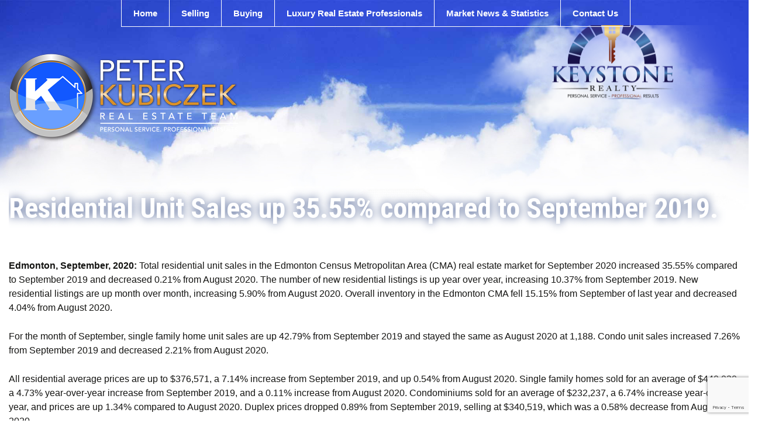

--- FILE ---
content_type: text/html; charset=UTF-8
request_url: https://peterkubiczekteam.com/residential-unit-sales-up-35-55-compared-to-september-2019/
body_size: 12198
content:
<!DOCTYPE html>

<html dir="ltr" lang="en-US" prefix="og: https://ogp.me/ns#">
<!--<![endif]-->
<head>
	<meta http-equiv="content-type" content="text/html; charset=utf-8" />
	<meta content="True" name="HandheldFriendly">
	<meta name="viewport" content="width=device-width, initial-scale=1.0, maximum-scale=1.0">
	<title>Keystone Realty Residential Unit Sales up 35.55% compared to September 2019. - Keystone Realty</title>
	<link rel="stylesheet" href="https://peterkubiczekteam.com/wp-content/themes/peter_realesate/style.css" type="text/css" />
	<title>Residential Unit Sales up 35.55% compared to September 2019. - Keystone Realty</title>

		<!-- All in One SEO 4.7.3.1 - aioseo.com -->
		<meta name="description" content="Edmonton, September, 2020: Total residential unit sales in the Edmonton Census Metropolitan Area (CMA) real estate market for September 2020 increased 35.55% compared to September 2019 and decreased 0.21% from August 2020. The number of new residential listings is up year over year, increasing 10.37% from September 2019. New residential listings are up month over month," />
		<meta name="robots" content="max-image-preview:large" />
		<link rel="canonical" href="https://peterkubiczekteam.com/residential-unit-sales-up-35-55-compared-to-september-2019/" />
		<meta name="generator" content="All in One SEO (AIOSEO) 4.7.3.1" />
		<meta property="og:locale" content="en_US" />
		<meta property="og:site_name" content="Keystone Realty - Edmonton Real Estate market statistics for home buyers sellers" />
		<meta property="og:type" content="article" />
		<meta property="og:title" content="Residential Unit Sales up 35.55% compared to September 2019. - Keystone Realty" />
		<meta property="og:description" content="Edmonton, September, 2020: Total residential unit sales in the Edmonton Census Metropolitan Area (CMA) real estate market for September 2020 increased 35.55% compared to September 2019 and decreased 0.21% from August 2020. The number of new residential listings is up year over year, increasing 10.37% from September 2019. New residential listings are up month over month," />
		<meta property="og:url" content="https://peterkubiczekteam.com/residential-unit-sales-up-35-55-compared-to-september-2019/" />
		<meta property="article:published_time" content="2020-10-05T05:33:08+00:00" />
		<meta property="article:modified_time" content="2020-11-05T07:03:13+00:00" />
		<meta name="twitter:card" content="summary" />
		<meta name="twitter:title" content="Residential Unit Sales up 35.55% compared to September 2019. - Keystone Realty" />
		<meta name="twitter:description" content="Edmonton, September, 2020: Total residential unit sales in the Edmonton Census Metropolitan Area (CMA) real estate market for September 2020 increased 35.55% compared to September 2019 and decreased 0.21% from August 2020. The number of new residential listings is up year over year, increasing 10.37% from September 2019. New residential listings are up month over month," />
		<script type="application/ld+json" class="aioseo-schema">
			{"@context":"https:\/\/schema.org","@graph":[{"@type":"BreadcrumbList","@id":"https:\/\/peterkubiczekteam.com\/residential-unit-sales-up-35-55-compared-to-september-2019\/#breadcrumblist","itemListElement":[{"@type":"ListItem","@id":"https:\/\/peterkubiczekteam.com\/#listItem","position":1,"name":"Home","item":"https:\/\/peterkubiczekteam.com\/","nextItem":"https:\/\/peterkubiczekteam.com\/residential-unit-sales-up-35-55-compared-to-september-2019\/#listItem"},{"@type":"ListItem","@id":"https:\/\/peterkubiczekteam.com\/residential-unit-sales-up-35-55-compared-to-september-2019\/#listItem","position":2,"name":"Residential Unit Sales up 35.55% compared to September 2019.","previousItem":"https:\/\/peterkubiczekteam.com\/#listItem"}]},{"@type":"Organization","@id":"https:\/\/peterkubiczekteam.com\/#organization","name":"Keystone Realty","description":"Edmonton Real Estate market statistics for home buyers sellers","url":"https:\/\/peterkubiczekteam.com\/"},{"@type":"WebPage","@id":"https:\/\/peterkubiczekteam.com\/residential-unit-sales-up-35-55-compared-to-september-2019\/#webpage","url":"https:\/\/peterkubiczekteam.com\/residential-unit-sales-up-35-55-compared-to-september-2019\/","name":"Residential Unit Sales up 35.55% compared to September 2019. - Keystone Realty","description":"Edmonton, September, 2020: Total residential unit sales in the Edmonton Census Metropolitan Area (CMA) real estate market for September 2020 increased 35.55% compared to September 2019 and decreased 0.21% from August 2020. The number of new residential listings is up year over year, increasing 10.37% from September 2019. New residential listings are up month over month,","inLanguage":"en-US","isPartOf":{"@id":"https:\/\/peterkubiczekteam.com\/#website"},"breadcrumb":{"@id":"https:\/\/peterkubiczekteam.com\/residential-unit-sales-up-35-55-compared-to-september-2019\/#breadcrumblist"},"image":{"@type":"ImageObject","url":"https:\/\/peterkubiczekteam.com\/wp-content\/uploads\/2-4-1.jpg","@id":"https:\/\/peterkubiczekteam.com\/residential-unit-sales-up-35-55-compared-to-september-2019\/#mainImage","width":4724,"height":2835},"primaryImageOfPage":{"@id":"https:\/\/peterkubiczekteam.com\/residential-unit-sales-up-35-55-compared-to-september-2019\/#mainImage"},"datePublished":"2020-10-04T23:33:08-06:00","dateModified":"2020-11-05T00:03:13-07:00"},{"@type":"WebSite","@id":"https:\/\/peterkubiczekteam.com\/#website","url":"https:\/\/peterkubiczekteam.com\/","name":"Keystone Realty","description":"Edmonton Real Estate market statistics for home buyers sellers","inLanguage":"en-US","publisher":{"@id":"https:\/\/peterkubiczekteam.com\/#organization"}}]}
		</script>
		<!-- All in One SEO -->

	<!-- Pixel Cat Facebook Pixel Code -->
	<script>
	!function(f,b,e,v,n,t,s){if(f.fbq)return;n=f.fbq=function(){n.callMethod?
	n.callMethod.apply(n,arguments):n.queue.push(arguments)};if(!f._fbq)f._fbq=n;
	n.push=n;n.loaded=!0;n.version='2.0';n.queue=[];t=b.createElement(e);t.async=!0;
	t.src=v;s=b.getElementsByTagName(e)[0];s.parentNode.insertBefore(t,s)}(window,
	document,'script','https://connect.facebook.net/en_US/fbevents.js' );
	fbq( 'init', '267761353659240' );	</script>
	<!-- DO NOT MODIFY -->
	<!-- End Facebook Pixel Code -->
	<link rel='dns-prefetch' href='//fonts.googleapis.com' />
<link rel="alternate" type="application/rss+xml" title="Keystone Realty &raquo; Feed" href="https://peterkubiczekteam.com/feed/" />
<link rel="alternate" type="application/rss+xml" title="Keystone Realty &raquo; Comments Feed" href="https://peterkubiczekteam.com/comments/feed/" />
		<!-- This site uses the Google Analytics by MonsterInsights plugin v8.28.0 - Using Analytics tracking - https://www.monsterinsights.com/ -->
		<!-- Note: MonsterInsights is not currently configured on this site. The site owner needs to authenticate with Google Analytics in the MonsterInsights settings panel. -->
					<!-- No tracking code set -->
				<!-- / Google Analytics by MonsterInsights -->
		<script type="text/javascript">
window._wpemojiSettings = {"baseUrl":"https:\/\/s.w.org\/images\/core\/emoji\/14.0.0\/72x72\/","ext":".png","svgUrl":"https:\/\/s.w.org\/images\/core\/emoji\/14.0.0\/svg\/","svgExt":".svg","source":{"concatemoji":"https:\/\/peterkubiczekteam.com\/wp-includes\/js\/wp-emoji-release.min.js?ver=1102577aadd19d35ca07f4f399d629b5"}};
/*! This file is auto-generated */
!function(e,a,t){var n,r,o,i=a.createElement("canvas"),p=i.getContext&&i.getContext("2d");function s(e,t){p.clearRect(0,0,i.width,i.height),p.fillText(e,0,0);e=i.toDataURL();return p.clearRect(0,0,i.width,i.height),p.fillText(t,0,0),e===i.toDataURL()}function c(e){var t=a.createElement("script");t.src=e,t.defer=t.type="text/javascript",a.getElementsByTagName("head")[0].appendChild(t)}for(o=Array("flag","emoji"),t.supports={everything:!0,everythingExceptFlag:!0},r=0;r<o.length;r++)t.supports[o[r]]=function(e){if(p&&p.fillText)switch(p.textBaseline="top",p.font="600 32px Arial",e){case"flag":return s("\ud83c\udff3\ufe0f\u200d\u26a7\ufe0f","\ud83c\udff3\ufe0f\u200b\u26a7\ufe0f")?!1:!s("\ud83c\uddfa\ud83c\uddf3","\ud83c\uddfa\u200b\ud83c\uddf3")&&!s("\ud83c\udff4\udb40\udc67\udb40\udc62\udb40\udc65\udb40\udc6e\udb40\udc67\udb40\udc7f","\ud83c\udff4\u200b\udb40\udc67\u200b\udb40\udc62\u200b\udb40\udc65\u200b\udb40\udc6e\u200b\udb40\udc67\u200b\udb40\udc7f");case"emoji":return!s("\ud83e\udef1\ud83c\udffb\u200d\ud83e\udef2\ud83c\udfff","\ud83e\udef1\ud83c\udffb\u200b\ud83e\udef2\ud83c\udfff")}return!1}(o[r]),t.supports.everything=t.supports.everything&&t.supports[o[r]],"flag"!==o[r]&&(t.supports.everythingExceptFlag=t.supports.everythingExceptFlag&&t.supports[o[r]]);t.supports.everythingExceptFlag=t.supports.everythingExceptFlag&&!t.supports.flag,t.DOMReady=!1,t.readyCallback=function(){t.DOMReady=!0},t.supports.everything||(n=function(){t.readyCallback()},a.addEventListener?(a.addEventListener("DOMContentLoaded",n,!1),e.addEventListener("load",n,!1)):(e.attachEvent("onload",n),a.attachEvent("onreadystatechange",function(){"complete"===a.readyState&&t.readyCallback()})),(e=t.source||{}).concatemoji?c(e.concatemoji):e.wpemoji&&e.twemoji&&(c(e.twemoji),c(e.wpemoji)))}(window,document,window._wpemojiSettings);
</script>
<style type="text/css">
img.wp-smiley,
img.emoji {
	display: inline !important;
	border: none !important;
	box-shadow: none !important;
	height: 1em !important;
	width: 1em !important;
	margin: 0 0.07em !important;
	vertical-align: -0.1em !important;
	background: none !important;
	padding: 0 !important;
}
</style>
	<link rel='stylesheet' id='wp-block-library-css' href='https://peterkubiczekteam.com/wp-includes/css/dist/block-library/style.min.css?ver=1102577aadd19d35ca07f4f399d629b5' type='text/css' media='all' />
<link rel='stylesheet' id='classic-theme-styles-css' href='https://peterkubiczekteam.com/wp-includes/css/classic-themes.min.css?ver=1102577aadd19d35ca07f4f399d629b5' type='text/css' media='all' />
<style id='global-styles-inline-css' type='text/css'>
body{--wp--preset--color--black: #000000;--wp--preset--color--cyan-bluish-gray: #abb8c3;--wp--preset--color--white: #ffffff;--wp--preset--color--pale-pink: #f78da7;--wp--preset--color--vivid-red: #cf2e2e;--wp--preset--color--luminous-vivid-orange: #ff6900;--wp--preset--color--luminous-vivid-amber: #fcb900;--wp--preset--color--light-green-cyan: #7bdcb5;--wp--preset--color--vivid-green-cyan: #00d084;--wp--preset--color--pale-cyan-blue: #8ed1fc;--wp--preset--color--vivid-cyan-blue: #0693e3;--wp--preset--color--vivid-purple: #9b51e0;--wp--preset--gradient--vivid-cyan-blue-to-vivid-purple: linear-gradient(135deg,rgba(6,147,227,1) 0%,rgb(155,81,224) 100%);--wp--preset--gradient--light-green-cyan-to-vivid-green-cyan: linear-gradient(135deg,rgb(122,220,180) 0%,rgb(0,208,130) 100%);--wp--preset--gradient--luminous-vivid-amber-to-luminous-vivid-orange: linear-gradient(135deg,rgba(252,185,0,1) 0%,rgba(255,105,0,1) 100%);--wp--preset--gradient--luminous-vivid-orange-to-vivid-red: linear-gradient(135deg,rgba(255,105,0,1) 0%,rgb(207,46,46) 100%);--wp--preset--gradient--very-light-gray-to-cyan-bluish-gray: linear-gradient(135deg,rgb(238,238,238) 0%,rgb(169,184,195) 100%);--wp--preset--gradient--cool-to-warm-spectrum: linear-gradient(135deg,rgb(74,234,220) 0%,rgb(151,120,209) 20%,rgb(207,42,186) 40%,rgb(238,44,130) 60%,rgb(251,105,98) 80%,rgb(254,248,76) 100%);--wp--preset--gradient--blush-light-purple: linear-gradient(135deg,rgb(255,206,236) 0%,rgb(152,150,240) 100%);--wp--preset--gradient--blush-bordeaux: linear-gradient(135deg,rgb(254,205,165) 0%,rgb(254,45,45) 50%,rgb(107,0,62) 100%);--wp--preset--gradient--luminous-dusk: linear-gradient(135deg,rgb(255,203,112) 0%,rgb(199,81,192) 50%,rgb(65,88,208) 100%);--wp--preset--gradient--pale-ocean: linear-gradient(135deg,rgb(255,245,203) 0%,rgb(182,227,212) 50%,rgb(51,167,181) 100%);--wp--preset--gradient--electric-grass: linear-gradient(135deg,rgb(202,248,128) 0%,rgb(113,206,126) 100%);--wp--preset--gradient--midnight: linear-gradient(135deg,rgb(2,3,129) 0%,rgb(40,116,252) 100%);--wp--preset--duotone--dark-grayscale: url('#wp-duotone-dark-grayscale');--wp--preset--duotone--grayscale: url('#wp-duotone-grayscale');--wp--preset--duotone--purple-yellow: url('#wp-duotone-purple-yellow');--wp--preset--duotone--blue-red: url('#wp-duotone-blue-red');--wp--preset--duotone--midnight: url('#wp-duotone-midnight');--wp--preset--duotone--magenta-yellow: url('#wp-duotone-magenta-yellow');--wp--preset--duotone--purple-green: url('#wp-duotone-purple-green');--wp--preset--duotone--blue-orange: url('#wp-duotone-blue-orange');--wp--preset--font-size--small: 13px;--wp--preset--font-size--medium: 20px;--wp--preset--font-size--large: 36px;--wp--preset--font-size--x-large: 42px;--wp--preset--spacing--20: 0.44rem;--wp--preset--spacing--30: 0.67rem;--wp--preset--spacing--40: 1rem;--wp--preset--spacing--50: 1.5rem;--wp--preset--spacing--60: 2.25rem;--wp--preset--spacing--70: 3.38rem;--wp--preset--spacing--80: 5.06rem;--wp--preset--shadow--natural: 6px 6px 9px rgba(0, 0, 0, 0.2);--wp--preset--shadow--deep: 12px 12px 50px rgba(0, 0, 0, 0.4);--wp--preset--shadow--sharp: 6px 6px 0px rgba(0, 0, 0, 0.2);--wp--preset--shadow--outlined: 6px 6px 0px -3px rgba(255, 255, 255, 1), 6px 6px rgba(0, 0, 0, 1);--wp--preset--shadow--crisp: 6px 6px 0px rgba(0, 0, 0, 1);}:where(.is-layout-flex){gap: 0.5em;}body .is-layout-flow > .alignleft{float: left;margin-inline-start: 0;margin-inline-end: 2em;}body .is-layout-flow > .alignright{float: right;margin-inline-start: 2em;margin-inline-end: 0;}body .is-layout-flow > .aligncenter{margin-left: auto !important;margin-right: auto !important;}body .is-layout-constrained > .alignleft{float: left;margin-inline-start: 0;margin-inline-end: 2em;}body .is-layout-constrained > .alignright{float: right;margin-inline-start: 2em;margin-inline-end: 0;}body .is-layout-constrained > .aligncenter{margin-left: auto !important;margin-right: auto !important;}body .is-layout-constrained > :where(:not(.alignleft):not(.alignright):not(.alignfull)){max-width: var(--wp--style--global--content-size);margin-left: auto !important;margin-right: auto !important;}body .is-layout-constrained > .alignwide{max-width: var(--wp--style--global--wide-size);}body .is-layout-flex{display: flex;}body .is-layout-flex{flex-wrap: wrap;align-items: center;}body .is-layout-flex > *{margin: 0;}:where(.wp-block-columns.is-layout-flex){gap: 2em;}.has-black-color{color: var(--wp--preset--color--black) !important;}.has-cyan-bluish-gray-color{color: var(--wp--preset--color--cyan-bluish-gray) !important;}.has-white-color{color: var(--wp--preset--color--white) !important;}.has-pale-pink-color{color: var(--wp--preset--color--pale-pink) !important;}.has-vivid-red-color{color: var(--wp--preset--color--vivid-red) !important;}.has-luminous-vivid-orange-color{color: var(--wp--preset--color--luminous-vivid-orange) !important;}.has-luminous-vivid-amber-color{color: var(--wp--preset--color--luminous-vivid-amber) !important;}.has-light-green-cyan-color{color: var(--wp--preset--color--light-green-cyan) !important;}.has-vivid-green-cyan-color{color: var(--wp--preset--color--vivid-green-cyan) !important;}.has-pale-cyan-blue-color{color: var(--wp--preset--color--pale-cyan-blue) !important;}.has-vivid-cyan-blue-color{color: var(--wp--preset--color--vivid-cyan-blue) !important;}.has-vivid-purple-color{color: var(--wp--preset--color--vivid-purple) !important;}.has-black-background-color{background-color: var(--wp--preset--color--black) !important;}.has-cyan-bluish-gray-background-color{background-color: var(--wp--preset--color--cyan-bluish-gray) !important;}.has-white-background-color{background-color: var(--wp--preset--color--white) !important;}.has-pale-pink-background-color{background-color: var(--wp--preset--color--pale-pink) !important;}.has-vivid-red-background-color{background-color: var(--wp--preset--color--vivid-red) !important;}.has-luminous-vivid-orange-background-color{background-color: var(--wp--preset--color--luminous-vivid-orange) !important;}.has-luminous-vivid-amber-background-color{background-color: var(--wp--preset--color--luminous-vivid-amber) !important;}.has-light-green-cyan-background-color{background-color: var(--wp--preset--color--light-green-cyan) !important;}.has-vivid-green-cyan-background-color{background-color: var(--wp--preset--color--vivid-green-cyan) !important;}.has-pale-cyan-blue-background-color{background-color: var(--wp--preset--color--pale-cyan-blue) !important;}.has-vivid-cyan-blue-background-color{background-color: var(--wp--preset--color--vivid-cyan-blue) !important;}.has-vivid-purple-background-color{background-color: var(--wp--preset--color--vivid-purple) !important;}.has-black-border-color{border-color: var(--wp--preset--color--black) !important;}.has-cyan-bluish-gray-border-color{border-color: var(--wp--preset--color--cyan-bluish-gray) !important;}.has-white-border-color{border-color: var(--wp--preset--color--white) !important;}.has-pale-pink-border-color{border-color: var(--wp--preset--color--pale-pink) !important;}.has-vivid-red-border-color{border-color: var(--wp--preset--color--vivid-red) !important;}.has-luminous-vivid-orange-border-color{border-color: var(--wp--preset--color--luminous-vivid-orange) !important;}.has-luminous-vivid-amber-border-color{border-color: var(--wp--preset--color--luminous-vivid-amber) !important;}.has-light-green-cyan-border-color{border-color: var(--wp--preset--color--light-green-cyan) !important;}.has-vivid-green-cyan-border-color{border-color: var(--wp--preset--color--vivid-green-cyan) !important;}.has-pale-cyan-blue-border-color{border-color: var(--wp--preset--color--pale-cyan-blue) !important;}.has-vivid-cyan-blue-border-color{border-color: var(--wp--preset--color--vivid-cyan-blue) !important;}.has-vivid-purple-border-color{border-color: var(--wp--preset--color--vivid-purple) !important;}.has-vivid-cyan-blue-to-vivid-purple-gradient-background{background: var(--wp--preset--gradient--vivid-cyan-blue-to-vivid-purple) !important;}.has-light-green-cyan-to-vivid-green-cyan-gradient-background{background: var(--wp--preset--gradient--light-green-cyan-to-vivid-green-cyan) !important;}.has-luminous-vivid-amber-to-luminous-vivid-orange-gradient-background{background: var(--wp--preset--gradient--luminous-vivid-amber-to-luminous-vivid-orange) !important;}.has-luminous-vivid-orange-to-vivid-red-gradient-background{background: var(--wp--preset--gradient--luminous-vivid-orange-to-vivid-red) !important;}.has-very-light-gray-to-cyan-bluish-gray-gradient-background{background: var(--wp--preset--gradient--very-light-gray-to-cyan-bluish-gray) !important;}.has-cool-to-warm-spectrum-gradient-background{background: var(--wp--preset--gradient--cool-to-warm-spectrum) !important;}.has-blush-light-purple-gradient-background{background: var(--wp--preset--gradient--blush-light-purple) !important;}.has-blush-bordeaux-gradient-background{background: var(--wp--preset--gradient--blush-bordeaux) !important;}.has-luminous-dusk-gradient-background{background: var(--wp--preset--gradient--luminous-dusk) !important;}.has-pale-ocean-gradient-background{background: var(--wp--preset--gradient--pale-ocean) !important;}.has-electric-grass-gradient-background{background: var(--wp--preset--gradient--electric-grass) !important;}.has-midnight-gradient-background{background: var(--wp--preset--gradient--midnight) !important;}.has-small-font-size{font-size: var(--wp--preset--font-size--small) !important;}.has-medium-font-size{font-size: var(--wp--preset--font-size--medium) !important;}.has-large-font-size{font-size: var(--wp--preset--font-size--large) !important;}.has-x-large-font-size{font-size: var(--wp--preset--font-size--x-large) !important;}
.wp-block-navigation a:where(:not(.wp-element-button)){color: inherit;}
:where(.wp-block-columns.is-layout-flex){gap: 2em;}
.wp-block-pullquote{font-size: 1.5em;line-height: 1.6;}
</style>
<link rel='stylesheet' id='columns-css' href='https://peterkubiczekteam.com/wp-content/plugins/columns/columns.css?ver=1102577aadd19d35ca07f4f399d629b5' type='text/css' media='all' />
<link rel='stylesheet' id='contact-form-7-css' href='https://peterkubiczekteam.com/wp-content/plugins/contact-form-7/includes/css/styles.css?ver=5.8.1' type='text/css' media='all' />
<link rel='stylesheet' id='responsive-lightbox-swipebox-css' href='https://peterkubiczekteam.com/wp-content/plugins/responsive-lightbox/assets/swipebox/swipebox.min.css?ver=2.4.7' type='text/css' media='all' />
<link rel='stylesheet' id='wiseagent-form-css-css' href='https://peterkubiczekteam.com/wp-content/plugins/wiseagentleadform/css/wiseagent-form.css?ver=1.1.1' type='text/css' media='all' />
<link rel='stylesheet' id='peter_realestate-fonts-css' href='//fonts.googleapis.com/css?family=Roboto+Condensed%3A400italic%2C700italic%2C400%2C300%2C700&#038;subset=latin' type='text/css' media='all' />
<link rel='stylesheet' id='genericons-css' href='https://peterkubiczekteam.com/wp-content/themes/peter_realesate/fonts/genericons.css?ver=2.09' type='text/css' media='all' />
<link rel='stylesheet' id='peter_realestate-style-css' href='https://peterkubiczekteam.com/wp-content/themes/peter_realesate/style.css?ver=2016-01-08' type='text/css' media='all' />
<link rel='stylesheet' id='wp_listings-css' href='https://peterkubiczekteam.com/wp-content/plugins/idx-broker-platinum/assets/css/wp-listings.min.css?ver=1.0' type='text/css' media='all' />
<link rel='stylesheet' id='wp_listings_widgets-css' href='https://peterkubiczekteam.com/wp-content/plugins/idx-broker-platinum/assets/css/wp-listings-widgets.min.css?ver=1.0.0' type='text/css' media='all' />
<link rel='stylesheet' id='dashicons-css' href='https://peterkubiczekteam.com/wp-includes/css/dashicons.min.css?ver=1102577aadd19d35ca07f4f399d629b5' type='text/css' media='all' />
<link rel='stylesheet' id='impress_agents-css' href='https://peterkubiczekteam.com/wp-content/plugins/idx-broker-platinum/assets/css/impress-agents.min.css?ver=1.0.0' type='text/css' media='all' />
<link rel='stylesheet' id='lgc-unsemantic-grid-responsive-tablet-css' href='https://peterkubiczekteam.com/wp-content/plugins/lightweight-grid-columns/css/unsemantic-grid-responsive-tablet.css?ver=1.0' type='text/css' media='all' />
<script type='text/javascript' src='https://peterkubiczekteam.com/wp-includes/js/jquery/jquery.min.js?ver=3.6.4' id='jquery-core-js'></script>
<script type='text/javascript' src='https://peterkubiczekteam.com/wp-includes/js/jquery/jquery-migrate.min.js?ver=3.4.0' id='jquery-migrate-js'></script>
<script type='text/javascript' src='https://peterkubiczekteam.com/wp-content/plugins/responsive-lightbox/assets/swipebox/jquery.swipebox.min.js?ver=2.4.7' id='responsive-lightbox-swipebox-js'></script>
<script type='text/javascript' src='https://peterkubiczekteam.com/wp-includes/js/underscore.min.js?ver=1.13.4' id='underscore-js'></script>
<script type='text/javascript' src='https://peterkubiczekteam.com/wp-content/plugins/responsive-lightbox/assets/infinitescroll/infinite-scroll.pkgd.min.js?ver=1102577aadd19d35ca07f4f399d629b5' id='responsive-lightbox-infinite-scroll-js'></script>
<script type='text/javascript' id='responsive-lightbox-js-before'>
var rlArgs = {"script":"swipebox","selector":"gallery","customEvents":"","activeGalleries":true,"animation":true,"hideCloseButtonOnMobile":false,"removeBarsOnMobile":false,"hideBars":true,"hideBarsDelay":5000,"videoMaxWidth":1080,"useSVG":true,"loopAtEnd":true,"woocommerce_gallery":false,"ajaxurl":"https:\/\/peterkubiczekteam.com\/wp-admin\/admin-ajax.php","nonce":"2e91da2c2c","preview":false,"postId":33410,"scriptExtension":false};
</script>
<script type='text/javascript' src='https://peterkubiczekteam.com/wp-content/plugins/responsive-lightbox/js/front.js?ver=2.4.7' id='responsive-lightbox-js'></script>
<script type='text/javascript' src='https://peterkubiczekteam.com/wp-content/plugins/wiseagentleadform/captureForm.js?ver=1.0.2' id='wiseagent_capture_form_js-js'></script>
<link rel="https://api.w.org/" href="https://peterkubiczekteam.com/wp-json/" /><link rel="alternate" type="application/json" href="https://peterkubiczekteam.com/wp-json/wp/v2/pages/33410" /><link rel="EditURI" type="application/rsd+xml" title="RSD" href="https://peterkubiczekteam.com/xmlrpc.php?rsd" />
<link rel="wlwmanifest" type="application/wlwmanifest+xml" href="https://peterkubiczekteam.com/wp-includes/wlwmanifest.xml" />

<link rel='shortlink' href='https://peterkubiczekteam.com/?p=33410' />
<link rel="alternate" type="application/json+oembed" href="https://peterkubiczekteam.com/wp-json/oembed/1.0/embed?url=https%3A%2F%2Fpeterkubiczekteam.com%2Fresidential-unit-sales-up-35-55-compared-to-september-2019%2F" />
<link rel="alternate" type="text/xml+oembed" href="https://peterkubiczekteam.com/wp-json/oembed/1.0/embed?url=https%3A%2F%2Fpeterkubiczekteam.com%2Fresidential-unit-sales-up-35-55-compared-to-september-2019%2F&#038;format=xml" />


<!-- WordPress Version 6.2.8 -->
<!-- IDX Broker WordPress Plugin 3.2.3 Activated -->
<!-- IDX Broker WordPress Plugin Wrapper Meta-->

		<!--[if lt IE 9]>
			<link rel="stylesheet" href="https://peterkubiczekteam.com/wp-content/plugins/lightweight-grid-columns/css/ie.min.css" />
		<![endif]-->
	<meta name="generator" content="Elementor 3.23.1; features: e_optimized_css_loading, additional_custom_breakpoints, e_lazyload; settings: css_print_method-external, google_font-enabled, font_display-swap">

<!-- WordPress Facebook Integration Begin -->
<!-- Facebook Pixel Code -->
<script>
!function(f,b,e,v,n,t,s){if(f.fbq)return;n=f.fbq=function(){n.callMethod?
n.callMethod.apply(n,arguments):n.queue.push(arguments)};if(!f._fbq)f._fbq=n;
n.push=n;n.loaded=!0;n.version='2.0';n.queue=[];t=b.createElement(e);t.async=!0;
t.src=v;s=b.getElementsByTagName(e)[0];s.parentNode.insertBefore(t,s)}(window,
document,'script','https://connect.facebook.net/en_US/fbevents.js');
fbq('init', '1228858117232639', {}, {
    "agent": "wordpress-6.2.8-1.6.0"
});

fbq('track', 'PageView', {
    "source": "wordpress",
    "version": "6.2.8",
    "pluginVersion": "1.6.0"
});
</script>
<!-- DO NOT MODIFY -->
<!-- End Facebook Pixel Code -->
<!-- WordPress Facebook Integration end -->
      
<!-- Facebook Pixel Code -->
<noscript>
<img height="1" width="1" style="display:none"
src="https://www.facebook.com/tr?id=1228858117232639&ev=PageView&noscript=1"/>
</noscript>
<!-- DO NOT MODIFY -->
<!-- End Facebook Pixel Code -->
    			<style>
				.e-con.e-parent:nth-of-type(n+4):not(.e-lazyloaded):not(.e-no-lazyload),
				.e-con.e-parent:nth-of-type(n+4):not(.e-lazyloaded):not(.e-no-lazyload) * {
					background-image: none !important;
				}
				@media screen and (max-height: 1024px) {
					.e-con.e-parent:nth-of-type(n+3):not(.e-lazyloaded):not(.e-no-lazyload),
					.e-con.e-parent:nth-of-type(n+3):not(.e-lazyloaded):not(.e-no-lazyload) * {
						background-image: none !important;
					}
				}
				@media screen and (max-height: 640px) {
					.e-con.e-parent:nth-of-type(n+2):not(.e-lazyloaded):not(.e-no-lazyload),
					.e-con.e-parent:nth-of-type(n+2):not(.e-lazyloaded):not(.e-no-lazyload) * {
						background-image: none !important;
					}
				}
			</style>
			<link rel="icon" href="https://peterkubiczekteam.com/wp-content/uploads/cropped-5002-2-32x32.jpg" sizes="32x32" />
<link rel="icon" href="https://peterkubiczekteam.com/wp-content/uploads/cropped-5002-2-192x192.jpg" sizes="192x192" />
<link rel="apple-touch-icon" href="https://peterkubiczekteam.com/wp-content/uploads/cropped-5002-2-180x180.jpg" />
<meta name="msapplication-TileImage" content="https://peterkubiczekteam.com/wp-content/uploads/cropped-5002-2-270x270.jpg" />
</head>

<body data-rsssl=1 class="page-template-default page page-id-33410 internal no-avatars elementor-default elementor-kit-50327">
	<div id="page" class="hfeed site">
		<header id="masthead" class="site-header" role="banner">
			<div id="contact-me"><a href="https://peterkubiczekteam.com/contact-us/" title="Contact Peter for more information">Contact Peter Kubizcek</a></div>
			<div id="navbar" class="navbar">
				<nav id="site-navigation" class="navigation main-navigation" role="navigation">
					<h3 class="menu-toggle">&#9776;</h3>
					<a class="screen-reader-text skip-link" href="#content" title="Skip to content">Skip to content</a>
					<div class="menu-main-menu-container"><ul id="menu-main-menu" class="nav-menu"><li id="menu-item-28392" class="menu-item menu-item-type-post_type menu-item-object-page menu-item-home menu-item-has-children menu-item-28392"><a href="https://peterkubiczekteam.com/">Home</a>
<ul class="sub-menu">
	<li id="menu-item-31079" class="menu-item menu-item-type-post_type menu-item-object-page menu-item-31079"><a href="https://peterkubiczekteam.com/about-the-kubiczek-team/">About the Kubiczek Team</a></li>
	<li id="menu-item-31084" class="menu-item menu-item-type-post_type menu-item-object-page menu-item-31084"><a href="https://peterkubiczekteam.com/testimonials/">Testimonials</a></li>
</ul>
</li>
<li id="menu-item-31082" class="menu-item menu-item-type-post_type menu-item-object-page menu-item-has-children menu-item-31082"><a href="https://peterkubiczekteam.com/home-sellers/">Selling</a>
<ul class="sub-menu">
	<li id="menu-item-32220" class="menu-item menu-item-type-post_type menu-item-object-page menu-item-32220"><a href="https://peterkubiczekteam.com/experts-in-closing-edmonton-homes-for-sale/">Experts in Closing Edmonton Homes for Sale</a></li>
	<li id="menu-item-31439" class="menu-item menu-item-type-taxonomy menu-item-object-category menu-item-31439"><a href="https://peterkubiczekteam.com/category/client-events/">Client Events</a></li>
	<li id="menu-item-32221" class="menu-item menu-item-type-post_type menu-item-object-page menu-item-32221"><a href="https://peterkubiczekteam.com/listing/">Listings</a></li>
	<li id="menu-item-31081" class="menu-item menu-item-type-post_type menu-item-object-page menu-item-has-children menu-item-31081"><a href="https://peterkubiczekteam.com/seller-resources/">Seller Resources</a>
	<ul class="sub-menu">
		<li id="menu-item-33354" class="menu-item menu-item-type-post_type menu-item-object-page menu-item-33354"><a target="_blank" rel="noopener" href="https://peterkubiczekteam.com/seller-resources/pricing-your-home-to-sell/">Why it is so important that your home is correctly priced and marketed properly.</a></li>
		<li id="menu-item-33361" class="menu-item menu-item-type-post_type menu-item-object-page menu-item-33361"><a target="_blank" rel="noopener" href="https://peterkubiczekteam.com/seller-resources/open-house-tips-for-sellers/">Open House Tips for sellers</a></li>
	</ul>
</li>
	<li id="menu-item-31080" class="menu-item menu-item-type-post_type menu-item-object-page menu-item-31080"><a href="https://peterkubiczekteam.com/seller-services/">Seller Services</a></li>
	<li id="menu-item-32507" class="menu-item menu-item-type-post_type menu-item-object-page menu-item-32507"><a href="https://peterkubiczekteam.com/sold-properties/">Sold Properties</a></li>
	<li id="menu-item-32508" class="menu-item menu-item-type-post_type menu-item-object-page menu-item-32508"><a href="https://peterkubiczekteam.com/home-sellers/realtors-offer-great-resources/">Realtors Offer Great Resources</a></li>
</ul>
</li>
<li id="menu-item-31087" class="menu-item menu-item-type-post_type menu-item-object-page menu-item-has-children menu-item-31087"><a href="https://peterkubiczekteam.com/home-buyers/">Buying</a>
<ul class="sub-menu">
	<li id="menu-item-46128" class="menu-item menu-item-type-post_type menu-item-object-page menu-item-46128"><a href="https://peterkubiczekteam.com/home-buyers/prohibition-on-the-purchase-of-residential-property-by-non-canadians-act/">Prohibition on the purchase of residential property by non-Canadians Act</a></li>
	<li id="menu-item-31086" class="menu-item menu-item-type-post_type menu-item-object-page menu-item-31086"><a href="https://peterkubiczekteam.com/home-buyers/buyer-resources/">Buyer Resources</a></li>
	<li id="menu-item-31085" class="menu-item menu-item-type-post_type menu-item-object-page menu-item-31085"><a href="https://peterkubiczekteam.com/buying-guides/buyer-service-providers/">Buyer Service Providers</a></li>
	<li id="menu-item-32433" class="menu-item menu-item-type-post_type menu-item-object-page menu-item-32433"><a href="https://peterkubiczekteam.com/buying-guides/31519-2/">First Time Home Buyer Seminars</a></li>
	<li id="menu-item-31088" class="menu-item menu-item-type-post_type menu-item-object-page menu-item-31088"><a href="https://peterkubiczekteam.com/buying-guides/">Buyer Resources &#8211; Downloads</a></li>
	<li id="menu-item-32215" class="menu-item menu-item-type-post_type menu-item-object-page menu-item-32215"><a href="https://peterkubiczekteam.com/foreclosure-and-distress-sale-properties/">Foreclosure and Distress Sale Properties</a></li>
</ul>
</li>
<li id="menu-item-32222" class="menu-item menu-item-type-post_type menu-item-object-page menu-item-32222"><a href="https://peterkubiczekteam.com/your-edmonton-luxury-real-estate-professionals/">Luxury Real Estate Professionals</a></li>
<li id="menu-item-31385" class="menu-item menu-item-type-taxonomy menu-item-object-category menu-item-has-children menu-item-31385"><a href="https://peterkubiczekteam.com/category/market-news/">Market News &#038; Statistics</a>
<ul class="sub-menu">
	<li id="menu-item-33538" class="menu-item menu-item-type-taxonomy menu-item-object-category menu-item-33538"><a href="https://peterkubiczekteam.com/category/market-news/">Market News</a></li>
	<li id="menu-item-31384" class="menu-item menu-item-type-taxonomy menu-item-object-category menu-item-31384"><a href="https://peterkubiczekteam.com/category/blog/">Blog</a></li>
</ul>
</li>
<li id="menu-item-32430" class="menu-item menu-item-type-post_type menu-item-object-page menu-item-has-children menu-item-32430"><a href="https://peterkubiczekteam.com/contact-us/">Contact Us</a>
<ul class="sub-menu">
	<li id="menu-item-32216" class="menu-item menu-item-type-post_type menu-item-object-page menu-item-32216"><a href="https://peterkubiczekteam.com/privacy-policy/">Privacy Policy</a></li>
</ul>
</li>
</ul></div>				</nav><!-- #site-navigation -->
			</div><!-- #navbar -->
			<a class="home-link" href="https://peterkubiczekteam.com/" title="Keystone Realty" rel="home">
				<h1 class="site-title">Keystone Realty</h1>
				<span id="remax">Keystone Realty Logo</span>
			</a>

			
			
		</header><!-- #masthead -->

		<div id="main" class="site-main">

	<div id="primary" class="content-area">
		<div id="content" class="site-content" role="main">

						
				<article id="post-33410" class="post-33410 page type-page status-publish has-post-thumbnail hentry">
					<header class="entry-header">

						<h1 class="entry-title">Residential Unit Sales up 35.55% compared to September 2019.</h1>
					</header><!-- .entry-header -->

					<div class="entry-content">
						
<p><strong>Edmonton, September, 2020: </strong>Total residential unit sales in the Edmonton Census Metropolitan Area (CMA) real estate market for September 2020 increased 35.55% compared to September 2019 and decreased 0.21% from August 2020. The number of new residential listings is up year over year, increasing 10.37% from September 2019. New residential listings are up month over month, increasing 5.90% from August 2020. Overall inventory in the Edmonton CMA fell 15.15% from September of last year and decreased 4.04% from August 2020.</p>



<p>For the month of September, single family home unit sales are up 42.79% from September 2019 and stayed the same as August 2020 at 1,188. Condo unit sales increased 7.26% from September 2019 and decreased 2.21% from August 2020.</p>



<p>All residential average prices are up to $376,571, a 7.14% increase from September 2019, and up 0.54% from August 2020. Single family homes sold for an average of $440,020, a 4.73% year-over-year increase from September 2019, and a 0.11% increase from August 2020. Condominiums sold for an average of $232,237, a 6.74% increase year-over-year, and prices are up 1.34% compared to August 2020. Duplex prices dropped 0.89% from September 2019, selling at $340,519, which was a 0.58% decrease from August 2020.</p>



<p>“The Edmonton market has seen an increase in year-over-year unit sales, compared to a slight decrease in month to month sales,” says REALTORS® Association of Edmonton Chair Jennifer Lucas. “There have also been more sales of single-family homes, condos and duplexes compared to September of last year, while we’ve seen stable or decreasing month over month sales in all markets, which is typical for this time of year. Single family home pricing increased 4.73%, duplexes are down 0.89%, and condos are up 6.74% year-over-year.”</p>



<p>Single family homes averaged 47 days on the market, a twelve-day decrease from last year. Condos decreased to an average of 65 days on the market while duplexes averaged 52 days on market, a fifteen-day decrease compared to September 2019. Overall, all residential listings averaged 53 days on market, decreasing by 10 days on market year-over-year and one day compared to the previous month.

</p>



<figure class="wp-block-image"><img fetchpriority="high" decoding="async" width="1480" height="868" src="https://peterkubiczekteam.com/wp-content/uploads/Infographics_LANDSCAPE_MonthlyStatsBoard_2020_September-2020_Page_2-1480x868.jpg" alt="" class="wp-image-33411" srcset="https://peterkubiczekteam.com/wp-content/uploads/Infographics_LANDSCAPE_MonthlyStatsBoard_2020_September-2020_Page_2-1480x868.jpg 1480w, https://peterkubiczekteam.com/wp-content/uploads/Infographics_LANDSCAPE_MonthlyStatsBoard_2020_September-2020_Page_2-768x450.jpg 768w" sizes="(max-width: 1480px) 100vw, 1480px" /></figure>



<figure class="wp-block-image"><img decoding="async" width="1480" height="868" src="https://peterkubiczekteam.com/wp-content/uploads/Infographics_LANDSCAPE_MonthlyStatsBoard_2020_September-2020_Page_1-1480x868.jpg" alt="" class="wp-image-33412" srcset="https://peterkubiczekteam.com/wp-content/uploads/Infographics_LANDSCAPE_MonthlyStatsBoard_2020_September-2020_Page_1-1480x868.jpg 1480w, https://peterkubiczekteam.com/wp-content/uploads/Infographics_LANDSCAPE_MonthlyStatsBoard_2020_September-2020_Page_1-768x450.jpg 768w" sizes="(max-width: 1480px) 100vw, 1480px" /></figure>
						
					</div><!-- .entry-content -->

				</article><!-- #post -->

				
			
		</div><!-- #content -->
	</div><!-- #primary -->



		</div><!-- #main -->


		<div id="social">
			<h4>Follow us on:</h4>
			<a id="google" href="https://plus.google.com/100615616826244012049" title="Circle us on Google+" rel="nofollow" target="_blank">Google+</a>
			<a id="facebook" href="https://www.facebook.com/kubiczekteam" title="Like us on Facebook" rel="nofollow" target="_blank">Facebook</a>
			<a id="twitter" href="https://twitter.com/kubiczekteam" title="Follow us on Twitter" rel="nofollow" target="_blank">Twitter</a>
			<a id="instagram" href="https://www.instagram.com/kteamyeg" title="Follow us on Instagram" rel="nofollow" target="_blank"></a>
			<a id="pinterest" href="https://www.pinterest.com/kubiczekteam/" title="Follow us on Pinterest" rel="nofollow" target="_blank"></a>
			<a id="youtube" href="https://www.youtube.com/channel/UCi6UK-SPyQlmj3IHXqHXA4Q" title="Watch our videos on YouTube" rel="nofollow" target="_blank">YouTube</a>
			<a id="email" href="mailto:peter@peterkubiczekteam.com" title="Email Us" rel="nofollow">Email</a>
		</div>
</div><!-- #page -->

		<footer id="colophon" class="site-footer" role="contentinfo">
			
			<div id="footer-menu" class="site">
				<div class="footer-nav" id="info">
					<p><img loading="lazy" decoding="async" class="alignnone wp-image-32397 size-full" src="https://peterkubiczekteam.com/wp-content/uploads/keystone-realty-logo-white.png" alt="keystone-realty-logo-white" width="230" height="157" /></p>
<h4>Peter Kubiczek &#8211; Broker, Owner, Realtor (R)</h4>
<p>11651-71 Street, Edmonton, Alberta T5B 1W3</p>
<p>Direct: 780.905.0170</p>
<p>Office: 780.456.6300</p>
<p>&nbsp;</p>
				</div>
				<div class="footer-nav">
					<h4>Sitemap</h4>
					<div class="menu-quick-links-container"><ul id="menu-quick-links" class="footer-nav-menu"><li id="menu-item-32392" class="menu-item menu-item-type-custom menu-item-object-custom menu-item-home menu-item-32392"><a href="https://peterkubiczekteam.com">Home</a></li>
<li id="menu-item-31260" class="menu-item menu-item-type-post_type menu-item-object-page menu-item-31260"><a href="https://peterkubiczekteam.com/about-the-kubiczek-team/">About Us</a></li>
<li id="menu-item-31387" class="menu-item menu-item-type-taxonomy menu-item-object-category menu-item-31387"><a href="https://peterkubiczekteam.com/category/blog/">Blog</a></li>
<li id="menu-item-31442" class="menu-item menu-item-type-post_type menu-item-object-page menu-item-31442"><a href="https://peterkubiczekteam.com/testimonials/">Testimonials</a></li>
<li id="menu-item-31443" class="menu-item menu-item-type-post_type menu-item-object-page menu-item-31443"><a href="https://peterkubiczekteam.com/contact-us/">Contact Us</a></li>
</ul></div>				</div>
				<div class="footer-nav">
					<h4>Quick Links</h4>
					<div class="menu-quick-links-container"><ul id="menu-quick-links-1" class="footer-nav-menu"><li class="menu-item menu-item-type-custom menu-item-object-custom menu-item-home menu-item-32392"><a href="https://peterkubiczekteam.com">Home</a></li>
<li class="menu-item menu-item-type-post_type menu-item-object-page menu-item-31260"><a href="https://peterkubiczekteam.com/about-the-kubiczek-team/">About Us</a></li>
<li class="menu-item menu-item-type-taxonomy menu-item-object-category menu-item-31387"><a href="https://peterkubiczekteam.com/category/blog/">Blog</a></li>
<li class="menu-item menu-item-type-post_type menu-item-object-page menu-item-31442"><a href="https://peterkubiczekteam.com/testimonials/">Testimonials</a></li>
<li class="menu-item menu-item-type-post_type menu-item-object-page menu-item-31443"><a href="https://peterkubiczekteam.com/contact-us/">Contact Us</a></li>
</ul></div>				</div>
			</div>

			<div class="site-info site">
								<p>This site's content is the responsibility of Peter Kubiczek, licensed REALTOR®(s) in the Province of Alberta. 
The trademarks REALTOR®, REALTORS®, and the REALTOR® logo are controlled by The Canadian Real Estate Association (CREA) and identify real estate professionals who are members of CREA. Used under license.
The trademarks MLS®, Multiple Listing Service®, and the associated logos are owned by The Canadian Real Estate Association (CREA) and identify the quality of services provided by real estate professionals who are members of CREA. Used under license.</p>
<p>© 2014—2026, All Rights Reserved | <a href="https://peterkubiczekteam.com/privacy-policy" title="Privacy Policy">Privacy Policy</a> | <a href="http://www.sosmediacorp.com/" title="Edmonton Web Design Company" target="_blank" rel="nofollow">Website Design by SOS Media Corp.</a></p>
			</div><!-- .site-info -->
		</footer><!-- #colophon -->

		
				<script type='text/javascript'>
				const lazyloadRunObserver = () => {
					const lazyloadBackgrounds = document.querySelectorAll( `.e-con.e-parent:not(.e-lazyloaded)` );
					const lazyloadBackgroundObserver = new IntersectionObserver( ( entries ) => {
						entries.forEach( ( entry ) => {
							if ( entry.isIntersecting ) {
								let lazyloadBackground = entry.target;
								if( lazyloadBackground ) {
									lazyloadBackground.classList.add( 'e-lazyloaded' );
								}
								lazyloadBackgroundObserver.unobserve( entry.target );
							}
						});
					}, { rootMargin: '200px 0px 200px 0px' } );
					lazyloadBackgrounds.forEach( ( lazyloadBackground ) => {
						lazyloadBackgroundObserver.observe( lazyloadBackground );
					} );
				};
				const events = [
					'DOMContentLoaded',
					'elementor/lazyload/observe',
				];
				events.forEach( ( event ) => {
					document.addEventListener( event, lazyloadRunObserver );
				} );
			</script>
			<script type='text/javascript' src='https://peterkubiczekteam.com/wp-content/plugins/contact-form-7/includes/swv/js/index.js?ver=5.8.1' id='swv-js'></script>
<script type='text/javascript' id='contact-form-7-js-extra'>
/* <![CDATA[ */
var wpcf7 = {"api":{"root":"https:\/\/peterkubiczekteam.com\/wp-json\/","namespace":"contact-form-7\/v1"}};
/* ]]> */
</script>
<script type='text/javascript' src='https://peterkubiczekteam.com/wp-content/plugins/contact-form-7/includes/js/index.js?ver=5.8.1' id='contact-form-7-js'></script>
<script type='text/javascript' src='https://peterkubiczekteam.com/wp-content/themes/peter_realesate/js/functions.js?ver=2016-01-08' id='peter_realestate-script-js'></script>
<script type='text/javascript' src='https://peterkubiczekteam.com/wp-includes/js/jquery/ui/core.min.js?ver=1.13.2' id='jquery-ui-core-js'></script>
<script type='text/javascript' src='https://peterkubiczekteam.com/wp-includes/js/jquery/ui/tabs.min.js?ver=1.13.2' id='jquery-ui-tabs-js'></script>
<script type='text/javascript' src='https://www.google.com/recaptcha/api.js?render=6LeOsXgUAAAAABI6Ld7E4qUzn12RyACzTT5Pu2pb&#038;ver=3.0' id='google-recaptcha-js'></script>
<script type='text/javascript' src='https://peterkubiczekteam.com/wp-includes/js/dist/vendor/wp-polyfill-inert.min.js?ver=3.1.2' id='wp-polyfill-inert-js'></script>
<script type='text/javascript' src='https://peterkubiczekteam.com/wp-includes/js/dist/vendor/regenerator-runtime.min.js?ver=0.13.11' id='regenerator-runtime-js'></script>
<script type='text/javascript' src='https://peterkubiczekteam.com/wp-includes/js/dist/vendor/wp-polyfill.min.js?ver=3.15.0' id='wp-polyfill-js'></script>
<script type='text/javascript' id='wpcf7-recaptcha-js-extra'>
/* <![CDATA[ */
var wpcf7_recaptcha = {"sitekey":"6LeOsXgUAAAAABI6Ld7E4qUzn12RyACzTT5Pu2pb","actions":{"homepage":"homepage","contactform":"contactform"}};
/* ]]> */
</script>
<script type='text/javascript' src='https://peterkubiczekteam.com/wp-content/plugins/contact-form-7/modules/recaptcha/index.js?ver=5.8.1' id='wpcf7-recaptcha-js'></script>
<script type='text/javascript' id='fca_pc_client_js-js-extra'>
/* <![CDATA[ */
var fcaPcEvents = [];
var fcaPcPost = {"title":"Residential Unit Sales up 35.55% compared to September 2019.","type":"page","id":"33410","categories":[]};
var fcaPcOptions = {"pixel_types":["Facebook Pixel"],"ajax_url":"https:\/\/peterkubiczekteam.com\/wp-admin\/admin-ajax.php","debug":"","edd_currency":"USD","nonce":"d5b1b1cbc3","utm_support":"","user_parameters":"","edd_enabled":"","edd_delay":"0","woo_enabled":"","woo_delay":"0","video_enabled":""};
/* ]]> */
</script>
<script type='text/javascript' src='https://peterkubiczekteam.com/wp-content/plugins/facebook-conversion-pixel/pixel-cat.min.js?ver=3.0.5' id='fca_pc_client_js-js'></script>
<script type='text/javascript' src='https://peterkubiczekteam.com/wp-content/plugins/facebook-conversion-pixel/video.js?ver=1102577aadd19d35ca07f4f399d629b5' id='fca_pc_video_js-js'></script>
</body>
</html>

--- FILE ---
content_type: text/html; charset=utf-8
request_url: https://www.google.com/recaptcha/api2/anchor?ar=1&k=6LeOsXgUAAAAABI6Ld7E4qUzn12RyACzTT5Pu2pb&co=aHR0cHM6Ly9wZXRlcmt1YmljemVrdGVhbS5jb206NDQz&hl=en&v=PoyoqOPhxBO7pBk68S4YbpHZ&size=invisible&anchor-ms=20000&execute-ms=30000&cb=7zxut68foswf
body_size: 48738
content:
<!DOCTYPE HTML><html dir="ltr" lang="en"><head><meta http-equiv="Content-Type" content="text/html; charset=UTF-8">
<meta http-equiv="X-UA-Compatible" content="IE=edge">
<title>reCAPTCHA</title>
<style type="text/css">
/* cyrillic-ext */
@font-face {
  font-family: 'Roboto';
  font-style: normal;
  font-weight: 400;
  font-stretch: 100%;
  src: url(//fonts.gstatic.com/s/roboto/v48/KFO7CnqEu92Fr1ME7kSn66aGLdTylUAMa3GUBHMdazTgWw.woff2) format('woff2');
  unicode-range: U+0460-052F, U+1C80-1C8A, U+20B4, U+2DE0-2DFF, U+A640-A69F, U+FE2E-FE2F;
}
/* cyrillic */
@font-face {
  font-family: 'Roboto';
  font-style: normal;
  font-weight: 400;
  font-stretch: 100%;
  src: url(//fonts.gstatic.com/s/roboto/v48/KFO7CnqEu92Fr1ME7kSn66aGLdTylUAMa3iUBHMdazTgWw.woff2) format('woff2');
  unicode-range: U+0301, U+0400-045F, U+0490-0491, U+04B0-04B1, U+2116;
}
/* greek-ext */
@font-face {
  font-family: 'Roboto';
  font-style: normal;
  font-weight: 400;
  font-stretch: 100%;
  src: url(//fonts.gstatic.com/s/roboto/v48/KFO7CnqEu92Fr1ME7kSn66aGLdTylUAMa3CUBHMdazTgWw.woff2) format('woff2');
  unicode-range: U+1F00-1FFF;
}
/* greek */
@font-face {
  font-family: 'Roboto';
  font-style: normal;
  font-weight: 400;
  font-stretch: 100%;
  src: url(//fonts.gstatic.com/s/roboto/v48/KFO7CnqEu92Fr1ME7kSn66aGLdTylUAMa3-UBHMdazTgWw.woff2) format('woff2');
  unicode-range: U+0370-0377, U+037A-037F, U+0384-038A, U+038C, U+038E-03A1, U+03A3-03FF;
}
/* math */
@font-face {
  font-family: 'Roboto';
  font-style: normal;
  font-weight: 400;
  font-stretch: 100%;
  src: url(//fonts.gstatic.com/s/roboto/v48/KFO7CnqEu92Fr1ME7kSn66aGLdTylUAMawCUBHMdazTgWw.woff2) format('woff2');
  unicode-range: U+0302-0303, U+0305, U+0307-0308, U+0310, U+0312, U+0315, U+031A, U+0326-0327, U+032C, U+032F-0330, U+0332-0333, U+0338, U+033A, U+0346, U+034D, U+0391-03A1, U+03A3-03A9, U+03B1-03C9, U+03D1, U+03D5-03D6, U+03F0-03F1, U+03F4-03F5, U+2016-2017, U+2034-2038, U+203C, U+2040, U+2043, U+2047, U+2050, U+2057, U+205F, U+2070-2071, U+2074-208E, U+2090-209C, U+20D0-20DC, U+20E1, U+20E5-20EF, U+2100-2112, U+2114-2115, U+2117-2121, U+2123-214F, U+2190, U+2192, U+2194-21AE, U+21B0-21E5, U+21F1-21F2, U+21F4-2211, U+2213-2214, U+2216-22FF, U+2308-230B, U+2310, U+2319, U+231C-2321, U+2336-237A, U+237C, U+2395, U+239B-23B7, U+23D0, U+23DC-23E1, U+2474-2475, U+25AF, U+25B3, U+25B7, U+25BD, U+25C1, U+25CA, U+25CC, U+25FB, U+266D-266F, U+27C0-27FF, U+2900-2AFF, U+2B0E-2B11, U+2B30-2B4C, U+2BFE, U+3030, U+FF5B, U+FF5D, U+1D400-1D7FF, U+1EE00-1EEFF;
}
/* symbols */
@font-face {
  font-family: 'Roboto';
  font-style: normal;
  font-weight: 400;
  font-stretch: 100%;
  src: url(//fonts.gstatic.com/s/roboto/v48/KFO7CnqEu92Fr1ME7kSn66aGLdTylUAMaxKUBHMdazTgWw.woff2) format('woff2');
  unicode-range: U+0001-000C, U+000E-001F, U+007F-009F, U+20DD-20E0, U+20E2-20E4, U+2150-218F, U+2190, U+2192, U+2194-2199, U+21AF, U+21E6-21F0, U+21F3, U+2218-2219, U+2299, U+22C4-22C6, U+2300-243F, U+2440-244A, U+2460-24FF, U+25A0-27BF, U+2800-28FF, U+2921-2922, U+2981, U+29BF, U+29EB, U+2B00-2BFF, U+4DC0-4DFF, U+FFF9-FFFB, U+10140-1018E, U+10190-1019C, U+101A0, U+101D0-101FD, U+102E0-102FB, U+10E60-10E7E, U+1D2C0-1D2D3, U+1D2E0-1D37F, U+1F000-1F0FF, U+1F100-1F1AD, U+1F1E6-1F1FF, U+1F30D-1F30F, U+1F315, U+1F31C, U+1F31E, U+1F320-1F32C, U+1F336, U+1F378, U+1F37D, U+1F382, U+1F393-1F39F, U+1F3A7-1F3A8, U+1F3AC-1F3AF, U+1F3C2, U+1F3C4-1F3C6, U+1F3CA-1F3CE, U+1F3D4-1F3E0, U+1F3ED, U+1F3F1-1F3F3, U+1F3F5-1F3F7, U+1F408, U+1F415, U+1F41F, U+1F426, U+1F43F, U+1F441-1F442, U+1F444, U+1F446-1F449, U+1F44C-1F44E, U+1F453, U+1F46A, U+1F47D, U+1F4A3, U+1F4B0, U+1F4B3, U+1F4B9, U+1F4BB, U+1F4BF, U+1F4C8-1F4CB, U+1F4D6, U+1F4DA, U+1F4DF, U+1F4E3-1F4E6, U+1F4EA-1F4ED, U+1F4F7, U+1F4F9-1F4FB, U+1F4FD-1F4FE, U+1F503, U+1F507-1F50B, U+1F50D, U+1F512-1F513, U+1F53E-1F54A, U+1F54F-1F5FA, U+1F610, U+1F650-1F67F, U+1F687, U+1F68D, U+1F691, U+1F694, U+1F698, U+1F6AD, U+1F6B2, U+1F6B9-1F6BA, U+1F6BC, U+1F6C6-1F6CF, U+1F6D3-1F6D7, U+1F6E0-1F6EA, U+1F6F0-1F6F3, U+1F6F7-1F6FC, U+1F700-1F7FF, U+1F800-1F80B, U+1F810-1F847, U+1F850-1F859, U+1F860-1F887, U+1F890-1F8AD, U+1F8B0-1F8BB, U+1F8C0-1F8C1, U+1F900-1F90B, U+1F93B, U+1F946, U+1F984, U+1F996, U+1F9E9, U+1FA00-1FA6F, U+1FA70-1FA7C, U+1FA80-1FA89, U+1FA8F-1FAC6, U+1FACE-1FADC, U+1FADF-1FAE9, U+1FAF0-1FAF8, U+1FB00-1FBFF;
}
/* vietnamese */
@font-face {
  font-family: 'Roboto';
  font-style: normal;
  font-weight: 400;
  font-stretch: 100%;
  src: url(//fonts.gstatic.com/s/roboto/v48/KFO7CnqEu92Fr1ME7kSn66aGLdTylUAMa3OUBHMdazTgWw.woff2) format('woff2');
  unicode-range: U+0102-0103, U+0110-0111, U+0128-0129, U+0168-0169, U+01A0-01A1, U+01AF-01B0, U+0300-0301, U+0303-0304, U+0308-0309, U+0323, U+0329, U+1EA0-1EF9, U+20AB;
}
/* latin-ext */
@font-face {
  font-family: 'Roboto';
  font-style: normal;
  font-weight: 400;
  font-stretch: 100%;
  src: url(//fonts.gstatic.com/s/roboto/v48/KFO7CnqEu92Fr1ME7kSn66aGLdTylUAMa3KUBHMdazTgWw.woff2) format('woff2');
  unicode-range: U+0100-02BA, U+02BD-02C5, U+02C7-02CC, U+02CE-02D7, U+02DD-02FF, U+0304, U+0308, U+0329, U+1D00-1DBF, U+1E00-1E9F, U+1EF2-1EFF, U+2020, U+20A0-20AB, U+20AD-20C0, U+2113, U+2C60-2C7F, U+A720-A7FF;
}
/* latin */
@font-face {
  font-family: 'Roboto';
  font-style: normal;
  font-weight: 400;
  font-stretch: 100%;
  src: url(//fonts.gstatic.com/s/roboto/v48/KFO7CnqEu92Fr1ME7kSn66aGLdTylUAMa3yUBHMdazQ.woff2) format('woff2');
  unicode-range: U+0000-00FF, U+0131, U+0152-0153, U+02BB-02BC, U+02C6, U+02DA, U+02DC, U+0304, U+0308, U+0329, U+2000-206F, U+20AC, U+2122, U+2191, U+2193, U+2212, U+2215, U+FEFF, U+FFFD;
}
/* cyrillic-ext */
@font-face {
  font-family: 'Roboto';
  font-style: normal;
  font-weight: 500;
  font-stretch: 100%;
  src: url(//fonts.gstatic.com/s/roboto/v48/KFO7CnqEu92Fr1ME7kSn66aGLdTylUAMa3GUBHMdazTgWw.woff2) format('woff2');
  unicode-range: U+0460-052F, U+1C80-1C8A, U+20B4, U+2DE0-2DFF, U+A640-A69F, U+FE2E-FE2F;
}
/* cyrillic */
@font-face {
  font-family: 'Roboto';
  font-style: normal;
  font-weight: 500;
  font-stretch: 100%;
  src: url(//fonts.gstatic.com/s/roboto/v48/KFO7CnqEu92Fr1ME7kSn66aGLdTylUAMa3iUBHMdazTgWw.woff2) format('woff2');
  unicode-range: U+0301, U+0400-045F, U+0490-0491, U+04B0-04B1, U+2116;
}
/* greek-ext */
@font-face {
  font-family: 'Roboto';
  font-style: normal;
  font-weight: 500;
  font-stretch: 100%;
  src: url(//fonts.gstatic.com/s/roboto/v48/KFO7CnqEu92Fr1ME7kSn66aGLdTylUAMa3CUBHMdazTgWw.woff2) format('woff2');
  unicode-range: U+1F00-1FFF;
}
/* greek */
@font-face {
  font-family: 'Roboto';
  font-style: normal;
  font-weight: 500;
  font-stretch: 100%;
  src: url(//fonts.gstatic.com/s/roboto/v48/KFO7CnqEu92Fr1ME7kSn66aGLdTylUAMa3-UBHMdazTgWw.woff2) format('woff2');
  unicode-range: U+0370-0377, U+037A-037F, U+0384-038A, U+038C, U+038E-03A1, U+03A3-03FF;
}
/* math */
@font-face {
  font-family: 'Roboto';
  font-style: normal;
  font-weight: 500;
  font-stretch: 100%;
  src: url(//fonts.gstatic.com/s/roboto/v48/KFO7CnqEu92Fr1ME7kSn66aGLdTylUAMawCUBHMdazTgWw.woff2) format('woff2');
  unicode-range: U+0302-0303, U+0305, U+0307-0308, U+0310, U+0312, U+0315, U+031A, U+0326-0327, U+032C, U+032F-0330, U+0332-0333, U+0338, U+033A, U+0346, U+034D, U+0391-03A1, U+03A3-03A9, U+03B1-03C9, U+03D1, U+03D5-03D6, U+03F0-03F1, U+03F4-03F5, U+2016-2017, U+2034-2038, U+203C, U+2040, U+2043, U+2047, U+2050, U+2057, U+205F, U+2070-2071, U+2074-208E, U+2090-209C, U+20D0-20DC, U+20E1, U+20E5-20EF, U+2100-2112, U+2114-2115, U+2117-2121, U+2123-214F, U+2190, U+2192, U+2194-21AE, U+21B0-21E5, U+21F1-21F2, U+21F4-2211, U+2213-2214, U+2216-22FF, U+2308-230B, U+2310, U+2319, U+231C-2321, U+2336-237A, U+237C, U+2395, U+239B-23B7, U+23D0, U+23DC-23E1, U+2474-2475, U+25AF, U+25B3, U+25B7, U+25BD, U+25C1, U+25CA, U+25CC, U+25FB, U+266D-266F, U+27C0-27FF, U+2900-2AFF, U+2B0E-2B11, U+2B30-2B4C, U+2BFE, U+3030, U+FF5B, U+FF5D, U+1D400-1D7FF, U+1EE00-1EEFF;
}
/* symbols */
@font-face {
  font-family: 'Roboto';
  font-style: normal;
  font-weight: 500;
  font-stretch: 100%;
  src: url(//fonts.gstatic.com/s/roboto/v48/KFO7CnqEu92Fr1ME7kSn66aGLdTylUAMaxKUBHMdazTgWw.woff2) format('woff2');
  unicode-range: U+0001-000C, U+000E-001F, U+007F-009F, U+20DD-20E0, U+20E2-20E4, U+2150-218F, U+2190, U+2192, U+2194-2199, U+21AF, U+21E6-21F0, U+21F3, U+2218-2219, U+2299, U+22C4-22C6, U+2300-243F, U+2440-244A, U+2460-24FF, U+25A0-27BF, U+2800-28FF, U+2921-2922, U+2981, U+29BF, U+29EB, U+2B00-2BFF, U+4DC0-4DFF, U+FFF9-FFFB, U+10140-1018E, U+10190-1019C, U+101A0, U+101D0-101FD, U+102E0-102FB, U+10E60-10E7E, U+1D2C0-1D2D3, U+1D2E0-1D37F, U+1F000-1F0FF, U+1F100-1F1AD, U+1F1E6-1F1FF, U+1F30D-1F30F, U+1F315, U+1F31C, U+1F31E, U+1F320-1F32C, U+1F336, U+1F378, U+1F37D, U+1F382, U+1F393-1F39F, U+1F3A7-1F3A8, U+1F3AC-1F3AF, U+1F3C2, U+1F3C4-1F3C6, U+1F3CA-1F3CE, U+1F3D4-1F3E0, U+1F3ED, U+1F3F1-1F3F3, U+1F3F5-1F3F7, U+1F408, U+1F415, U+1F41F, U+1F426, U+1F43F, U+1F441-1F442, U+1F444, U+1F446-1F449, U+1F44C-1F44E, U+1F453, U+1F46A, U+1F47D, U+1F4A3, U+1F4B0, U+1F4B3, U+1F4B9, U+1F4BB, U+1F4BF, U+1F4C8-1F4CB, U+1F4D6, U+1F4DA, U+1F4DF, U+1F4E3-1F4E6, U+1F4EA-1F4ED, U+1F4F7, U+1F4F9-1F4FB, U+1F4FD-1F4FE, U+1F503, U+1F507-1F50B, U+1F50D, U+1F512-1F513, U+1F53E-1F54A, U+1F54F-1F5FA, U+1F610, U+1F650-1F67F, U+1F687, U+1F68D, U+1F691, U+1F694, U+1F698, U+1F6AD, U+1F6B2, U+1F6B9-1F6BA, U+1F6BC, U+1F6C6-1F6CF, U+1F6D3-1F6D7, U+1F6E0-1F6EA, U+1F6F0-1F6F3, U+1F6F7-1F6FC, U+1F700-1F7FF, U+1F800-1F80B, U+1F810-1F847, U+1F850-1F859, U+1F860-1F887, U+1F890-1F8AD, U+1F8B0-1F8BB, U+1F8C0-1F8C1, U+1F900-1F90B, U+1F93B, U+1F946, U+1F984, U+1F996, U+1F9E9, U+1FA00-1FA6F, U+1FA70-1FA7C, U+1FA80-1FA89, U+1FA8F-1FAC6, U+1FACE-1FADC, U+1FADF-1FAE9, U+1FAF0-1FAF8, U+1FB00-1FBFF;
}
/* vietnamese */
@font-face {
  font-family: 'Roboto';
  font-style: normal;
  font-weight: 500;
  font-stretch: 100%;
  src: url(//fonts.gstatic.com/s/roboto/v48/KFO7CnqEu92Fr1ME7kSn66aGLdTylUAMa3OUBHMdazTgWw.woff2) format('woff2');
  unicode-range: U+0102-0103, U+0110-0111, U+0128-0129, U+0168-0169, U+01A0-01A1, U+01AF-01B0, U+0300-0301, U+0303-0304, U+0308-0309, U+0323, U+0329, U+1EA0-1EF9, U+20AB;
}
/* latin-ext */
@font-face {
  font-family: 'Roboto';
  font-style: normal;
  font-weight: 500;
  font-stretch: 100%;
  src: url(//fonts.gstatic.com/s/roboto/v48/KFO7CnqEu92Fr1ME7kSn66aGLdTylUAMa3KUBHMdazTgWw.woff2) format('woff2');
  unicode-range: U+0100-02BA, U+02BD-02C5, U+02C7-02CC, U+02CE-02D7, U+02DD-02FF, U+0304, U+0308, U+0329, U+1D00-1DBF, U+1E00-1E9F, U+1EF2-1EFF, U+2020, U+20A0-20AB, U+20AD-20C0, U+2113, U+2C60-2C7F, U+A720-A7FF;
}
/* latin */
@font-face {
  font-family: 'Roboto';
  font-style: normal;
  font-weight: 500;
  font-stretch: 100%;
  src: url(//fonts.gstatic.com/s/roboto/v48/KFO7CnqEu92Fr1ME7kSn66aGLdTylUAMa3yUBHMdazQ.woff2) format('woff2');
  unicode-range: U+0000-00FF, U+0131, U+0152-0153, U+02BB-02BC, U+02C6, U+02DA, U+02DC, U+0304, U+0308, U+0329, U+2000-206F, U+20AC, U+2122, U+2191, U+2193, U+2212, U+2215, U+FEFF, U+FFFD;
}
/* cyrillic-ext */
@font-face {
  font-family: 'Roboto';
  font-style: normal;
  font-weight: 900;
  font-stretch: 100%;
  src: url(//fonts.gstatic.com/s/roboto/v48/KFO7CnqEu92Fr1ME7kSn66aGLdTylUAMa3GUBHMdazTgWw.woff2) format('woff2');
  unicode-range: U+0460-052F, U+1C80-1C8A, U+20B4, U+2DE0-2DFF, U+A640-A69F, U+FE2E-FE2F;
}
/* cyrillic */
@font-face {
  font-family: 'Roboto';
  font-style: normal;
  font-weight: 900;
  font-stretch: 100%;
  src: url(//fonts.gstatic.com/s/roboto/v48/KFO7CnqEu92Fr1ME7kSn66aGLdTylUAMa3iUBHMdazTgWw.woff2) format('woff2');
  unicode-range: U+0301, U+0400-045F, U+0490-0491, U+04B0-04B1, U+2116;
}
/* greek-ext */
@font-face {
  font-family: 'Roboto';
  font-style: normal;
  font-weight: 900;
  font-stretch: 100%;
  src: url(//fonts.gstatic.com/s/roboto/v48/KFO7CnqEu92Fr1ME7kSn66aGLdTylUAMa3CUBHMdazTgWw.woff2) format('woff2');
  unicode-range: U+1F00-1FFF;
}
/* greek */
@font-face {
  font-family: 'Roboto';
  font-style: normal;
  font-weight: 900;
  font-stretch: 100%;
  src: url(//fonts.gstatic.com/s/roboto/v48/KFO7CnqEu92Fr1ME7kSn66aGLdTylUAMa3-UBHMdazTgWw.woff2) format('woff2');
  unicode-range: U+0370-0377, U+037A-037F, U+0384-038A, U+038C, U+038E-03A1, U+03A3-03FF;
}
/* math */
@font-face {
  font-family: 'Roboto';
  font-style: normal;
  font-weight: 900;
  font-stretch: 100%;
  src: url(//fonts.gstatic.com/s/roboto/v48/KFO7CnqEu92Fr1ME7kSn66aGLdTylUAMawCUBHMdazTgWw.woff2) format('woff2');
  unicode-range: U+0302-0303, U+0305, U+0307-0308, U+0310, U+0312, U+0315, U+031A, U+0326-0327, U+032C, U+032F-0330, U+0332-0333, U+0338, U+033A, U+0346, U+034D, U+0391-03A1, U+03A3-03A9, U+03B1-03C9, U+03D1, U+03D5-03D6, U+03F0-03F1, U+03F4-03F5, U+2016-2017, U+2034-2038, U+203C, U+2040, U+2043, U+2047, U+2050, U+2057, U+205F, U+2070-2071, U+2074-208E, U+2090-209C, U+20D0-20DC, U+20E1, U+20E5-20EF, U+2100-2112, U+2114-2115, U+2117-2121, U+2123-214F, U+2190, U+2192, U+2194-21AE, U+21B0-21E5, U+21F1-21F2, U+21F4-2211, U+2213-2214, U+2216-22FF, U+2308-230B, U+2310, U+2319, U+231C-2321, U+2336-237A, U+237C, U+2395, U+239B-23B7, U+23D0, U+23DC-23E1, U+2474-2475, U+25AF, U+25B3, U+25B7, U+25BD, U+25C1, U+25CA, U+25CC, U+25FB, U+266D-266F, U+27C0-27FF, U+2900-2AFF, U+2B0E-2B11, U+2B30-2B4C, U+2BFE, U+3030, U+FF5B, U+FF5D, U+1D400-1D7FF, U+1EE00-1EEFF;
}
/* symbols */
@font-face {
  font-family: 'Roboto';
  font-style: normal;
  font-weight: 900;
  font-stretch: 100%;
  src: url(//fonts.gstatic.com/s/roboto/v48/KFO7CnqEu92Fr1ME7kSn66aGLdTylUAMaxKUBHMdazTgWw.woff2) format('woff2');
  unicode-range: U+0001-000C, U+000E-001F, U+007F-009F, U+20DD-20E0, U+20E2-20E4, U+2150-218F, U+2190, U+2192, U+2194-2199, U+21AF, U+21E6-21F0, U+21F3, U+2218-2219, U+2299, U+22C4-22C6, U+2300-243F, U+2440-244A, U+2460-24FF, U+25A0-27BF, U+2800-28FF, U+2921-2922, U+2981, U+29BF, U+29EB, U+2B00-2BFF, U+4DC0-4DFF, U+FFF9-FFFB, U+10140-1018E, U+10190-1019C, U+101A0, U+101D0-101FD, U+102E0-102FB, U+10E60-10E7E, U+1D2C0-1D2D3, U+1D2E0-1D37F, U+1F000-1F0FF, U+1F100-1F1AD, U+1F1E6-1F1FF, U+1F30D-1F30F, U+1F315, U+1F31C, U+1F31E, U+1F320-1F32C, U+1F336, U+1F378, U+1F37D, U+1F382, U+1F393-1F39F, U+1F3A7-1F3A8, U+1F3AC-1F3AF, U+1F3C2, U+1F3C4-1F3C6, U+1F3CA-1F3CE, U+1F3D4-1F3E0, U+1F3ED, U+1F3F1-1F3F3, U+1F3F5-1F3F7, U+1F408, U+1F415, U+1F41F, U+1F426, U+1F43F, U+1F441-1F442, U+1F444, U+1F446-1F449, U+1F44C-1F44E, U+1F453, U+1F46A, U+1F47D, U+1F4A3, U+1F4B0, U+1F4B3, U+1F4B9, U+1F4BB, U+1F4BF, U+1F4C8-1F4CB, U+1F4D6, U+1F4DA, U+1F4DF, U+1F4E3-1F4E6, U+1F4EA-1F4ED, U+1F4F7, U+1F4F9-1F4FB, U+1F4FD-1F4FE, U+1F503, U+1F507-1F50B, U+1F50D, U+1F512-1F513, U+1F53E-1F54A, U+1F54F-1F5FA, U+1F610, U+1F650-1F67F, U+1F687, U+1F68D, U+1F691, U+1F694, U+1F698, U+1F6AD, U+1F6B2, U+1F6B9-1F6BA, U+1F6BC, U+1F6C6-1F6CF, U+1F6D3-1F6D7, U+1F6E0-1F6EA, U+1F6F0-1F6F3, U+1F6F7-1F6FC, U+1F700-1F7FF, U+1F800-1F80B, U+1F810-1F847, U+1F850-1F859, U+1F860-1F887, U+1F890-1F8AD, U+1F8B0-1F8BB, U+1F8C0-1F8C1, U+1F900-1F90B, U+1F93B, U+1F946, U+1F984, U+1F996, U+1F9E9, U+1FA00-1FA6F, U+1FA70-1FA7C, U+1FA80-1FA89, U+1FA8F-1FAC6, U+1FACE-1FADC, U+1FADF-1FAE9, U+1FAF0-1FAF8, U+1FB00-1FBFF;
}
/* vietnamese */
@font-face {
  font-family: 'Roboto';
  font-style: normal;
  font-weight: 900;
  font-stretch: 100%;
  src: url(//fonts.gstatic.com/s/roboto/v48/KFO7CnqEu92Fr1ME7kSn66aGLdTylUAMa3OUBHMdazTgWw.woff2) format('woff2');
  unicode-range: U+0102-0103, U+0110-0111, U+0128-0129, U+0168-0169, U+01A0-01A1, U+01AF-01B0, U+0300-0301, U+0303-0304, U+0308-0309, U+0323, U+0329, U+1EA0-1EF9, U+20AB;
}
/* latin-ext */
@font-face {
  font-family: 'Roboto';
  font-style: normal;
  font-weight: 900;
  font-stretch: 100%;
  src: url(//fonts.gstatic.com/s/roboto/v48/KFO7CnqEu92Fr1ME7kSn66aGLdTylUAMa3KUBHMdazTgWw.woff2) format('woff2');
  unicode-range: U+0100-02BA, U+02BD-02C5, U+02C7-02CC, U+02CE-02D7, U+02DD-02FF, U+0304, U+0308, U+0329, U+1D00-1DBF, U+1E00-1E9F, U+1EF2-1EFF, U+2020, U+20A0-20AB, U+20AD-20C0, U+2113, U+2C60-2C7F, U+A720-A7FF;
}
/* latin */
@font-face {
  font-family: 'Roboto';
  font-style: normal;
  font-weight: 900;
  font-stretch: 100%;
  src: url(//fonts.gstatic.com/s/roboto/v48/KFO7CnqEu92Fr1ME7kSn66aGLdTylUAMa3yUBHMdazQ.woff2) format('woff2');
  unicode-range: U+0000-00FF, U+0131, U+0152-0153, U+02BB-02BC, U+02C6, U+02DA, U+02DC, U+0304, U+0308, U+0329, U+2000-206F, U+20AC, U+2122, U+2191, U+2193, U+2212, U+2215, U+FEFF, U+FFFD;
}

</style>
<link rel="stylesheet" type="text/css" href="https://www.gstatic.com/recaptcha/releases/PoyoqOPhxBO7pBk68S4YbpHZ/styles__ltr.css">
<script nonce="PwelIYEmxAbpUMG0JirGZg" type="text/javascript">window['__recaptcha_api'] = 'https://www.google.com/recaptcha/api2/';</script>
<script type="text/javascript" src="https://www.gstatic.com/recaptcha/releases/PoyoqOPhxBO7pBk68S4YbpHZ/recaptcha__en.js" nonce="PwelIYEmxAbpUMG0JirGZg">
      
    </script></head>
<body><div id="rc-anchor-alert" class="rc-anchor-alert"></div>
<input type="hidden" id="recaptcha-token" value="[base64]">
<script type="text/javascript" nonce="PwelIYEmxAbpUMG0JirGZg">
      recaptcha.anchor.Main.init("[\x22ainput\x22,[\x22bgdata\x22,\x22\x22,\[base64]/[base64]/[base64]/[base64]/[base64]/[base64]/KGcoTywyNTMsTy5PKSxVRyhPLEMpKTpnKE8sMjUzLEMpLE8pKSxsKSksTykpfSxieT1mdW5jdGlvbihDLE8sdSxsKXtmb3IobD0odT1SKEMpLDApO08+MDtPLS0pbD1sPDw4fFooQyk7ZyhDLHUsbCl9LFVHPWZ1bmN0aW9uKEMsTyl7Qy5pLmxlbmd0aD4xMDQ/[base64]/[base64]/[base64]/[base64]/[base64]/[base64]/[base64]\\u003d\x22,\[base64]\\u003d\x22,\[base64]/Y8K9GMO7wo3DjWPCnDDClMOEfsO1QArCucKqwr3Cg3MSwoJiw6sBJsKlwosgWinCuVYsbj1SQMK5wqvCtSliUkQfwqDCq8KQXcOvwpDDvXHDqFbCtMOEwqoAWTt/w4c4GsKqIcOCw57Dj3IqccKMwrdXYcObwr/Dvh/DiHPCm1QkY8Ouw4MLwrlHwrJCYEfCusOJfGchGcKPTG4gwooTGlPCn8Kywr8QQ8OTwpAZwr/[base64]/DqmV/[base64]/[base64]/DghHDohDDrzw0wqUGwr3DrC3ChAdzeMODw4fCrVzDoMKQGBvCpglywpzDkcObwqRJwoJofcOnwqPCicOaDFp5Mx7CkSU4wrw8wqNxA8KNw73DgsO+w4YswqkEZCA2Z2DDl8KwCybDrcObWsK0Cj/Cq8KAw4vDtMOaKcO5wpxAdj4jwp3DkMKTdHvCmcOWw6LCl8OawpIcGsK3ZWB2KHFuJMO4WMKvNMOKRjDCgQDDpcO+w7BjahbCjcO8w6PDjw5pBsOowpFow4BzwqIBwrPCmVAJQ2TDj1bDtcOracOiwqtdwqbDg8OywrTDv8OdPk0uTnLDpVwbwr/[base64]/Chy/Cs8KRG8KkwrzCj8OqTirDq8OiwrfCshjCrFEMw4zCjCM5w4ZET2rCl8KEwpPDkxTCv3vCu8ONw557w79Jw6AGw7ldwpbDowNpCMKPX8Kywr/Cmh8sw4Y7wpt4N8K8wqrCgG/Dh8KTHMOeWMKCwp3DlGrDiwZewrjCmsOKw4UjwrZsw7vCgsOraALCmEtKQ3fCtSjCiyvCtSx4OzjCs8KSDCxkwqzCqWfDp8OdJ8K6FC1bIsOAAcK+w5DCum3CocKQF8Otw5/ChcKTw49sIkHCiMKHwqNVw5vDqcOlFMKZXcOJwpfCkcOcwqA1QsOMMMKDdcOmwr8Hw5NSe0c/eT3ClMOnJxzDosOUw7ROw6HDosOcWWDDu0tcw6TCiggPb0ZFFsO4ccK5QjBKw53CsSBtw5XCgyt9H8KScADDq8OlwooWwrFbwo4jw6vCs8KvwpjDiEDCtk9lw5xWQsOpXELDhcOPCcOqNSzDii8Mw5PCukbCv8ORw4/CjH9tNCbCscKOw4BFT8KlwqJpwrzDmD3DthULw6k7w7UOwr/DihBQw5AIK8KudSlUdA7DvsOdSCjCiMObwoZNwqV9w5fCq8OWw4UZWMO9w5oofBzDtMK0w4UTwo0PYMOmwqlzFcO9wpHCumvDpHzCi8OqwqlmVVwGw4x6V8KSeV8owrsoPMKGwqTChmRcHcKOYcK0UMKYOMOfGBXDun/DoMKsfMKOLE9Ew49VGA/Dm8KIwqE2f8K4PMKNw4PDljvCiSnDthp+AMKyKsKuwqjDiEbCtQ9HUizDoTI1w4VNw59cw4TChUbDocOucRXDh8OXwoJmEMKZwrnDklDCjMKowrwFw4xWccKwB8O3G8KFScKcMsOaIWnCmkbCp8O7w4nDmgzCgBEEw6s/Hl3Dq8KCw5DDscOSfWPDuDPDusKmw57Du3lIYcKSwpgKw5jDoR/CtcKpwqsTw6wULlTCvjYEV2DDpsOBaMKnRsKMw6nCtWx3VsK1wp4Tw4jDoHtmSsOTwogQwrXDnMKEw41UwqQYHQ4Sw4IEOFHDrcKxwqxOw4vDjjB7wq1ZUXhoRmDDvWJ/[base64]/DisKoAxM8enV+U25JWTIzwp1swovCsCoPw5YCw60xwoErwqEZw6MQwoE4woDCsgrCi0RDwq/[base64]/wpMswpFQU8KPw4Urw5rCm1wwcXEcwpnCnWvDo8K2HXrCuMKiwp0BwpTCpS/[base64]/[base64]/DmcOgcGl5w4bDnsO2w58Gwq/[base64]/[base64]/ccO+P8OoSmDDkMK1OXEzw7k2ZcOfMMKBZ1xxLcK6w5DDiHYswpd8wqDDkWHCrw3DljUqZCvChsOfwrzCrsOKQG7CtsOMZ1YZHGIlw7vCl8KCZ8KqKRDCsMOqXydpWiglwr0SIMKWwqDDgsO/wqdeAsObGHJLwozChQoEKcOqwqTCqG8Kdy18w43DjsOxKMOLw4jDpFZZIMOFZnjDrA7CmGEFw6gJMMO1XMOWw5bCvjrDiwkYE8Kow79MRsOEw47CpsK8wqFXK0wrwqzCvcOKJCxyVBnCrUkPYcOsdsKbY3dLw7/DsB/[base64]/Cuy7DnSLCiRdfKwYGwpUewq3CoysIU8ORMcORw6FdXRZRwoA9cyXDtRHDlsKKwrnDrcOCwoIywqNMw6lQdsO/wognw7DDs8KYw5oGw7bCv8KBYcOBccOFIsOBMxEHwrwbw6VVFsOzwqF9cCvDnsKLFcKweyzCrsK/wonCkxjCm8Oyw545wpZ+wr4Fw4PDuQ0VJMK7U0B6RMKcw5d0AzIzwp/CmTfCsDhpw57Dh1bCt3DCslcfw55/wqbCuUVIM33Drk/[base64]/ZSJSBcKPw4FIwpXDtMO0WMOjQ8Oiwo7Cs8KeIGYzwpfCv8KKNsKbacKiw63CpcOBw5hNZGoYXsK2QlFaYFohw4fCu8KuUGk1VHFjP8Kgw5Zkw6x/w5Qew7ciw7HCnV8vT8Olw5IcRsOVw4TDgAAXw6XDh3rCk8OUcUjCnMOaThAww4Fyw59Ww5BfRcKZZsO6A3HCn8OpDcK+ZjA9csO6wqZzw6gFP8OuTSMqwoHCs2RxWsK7Gg3CinDDi8Krw4zCuEFtYsKdH8KBAC/Dp8OQLwDCsMODd0jCkcKRSmPDo8OfFSvDtVTDkQjCvUjDm1XCt2JzwrrCisK8e8KZw4Nmwro5wpjCpcORKnhVChxYwpzClcK9w5Yew5fCp0nCtiQGPG7Cr8KbfD7Dt8KQKEXDucK1Z0nDkxLDjMOUFQ/[base64]/CpMKcTcOmd8KhHRzCqybCpMKmw6UWwrMgPMOqWTtNw7zCgMKrTmZkfCDCisKNTFrDgQphX8O4O8Klblg4wqLDpMKcwofDnipfQsO+w63DncK3wr4/wos0w4BwwrjDi8OzWsOmZMOkw7EJwqVsDcK3L1Evw5PDqyYfw7nCiWwcwrXDkw7Cn1Aaw4HCr8Ogw59mOi/DosKSwq0CEcOzQ8K9w4ItA8ObPmJ7czfDhcKNRMKaGMKtMxdZf8K4bsK7Q0s7PSPDrMOJw5lgXMO3X1cSTGd0w6DCq8OVf03DpgTDvQLDtCPCgMKPwogRI8OMwpnCkjXCmsOcXgrDoHMrUhRFZcKlb8OgfzvDowxSw54qMAHDqMKfw5bCvcOiDicqw7/[base64]/DiTRyTGFhw6FKwprDvsKiwqvDmRhOwpdEwpsTMkopwo3DisOUAcOeWsK8XcKwdHI2wpp+w4zDvEjDjwHCnVAnK8K3w75vLcO9woVcwpjDr3fCuksZwobDscKgw7DCv8OKF8Oywo/Dj8KfwrFIfsOyVBJpwonCucOpwrPDmlMxAjUPOsKtY07CkMKKBgvDgMK1w5fDkMKXw6rCi8OnZcOew7bCr8OkQsK5eMKhwooCLn3Cu39tS8K6w63DssOvA8OnY8ORw4sFJUTCjRjDpDNqPR1yXBxfBwEVwrERw5EwwoHCs8OkJMK9w7nColVOLS4+Z8KoLn/Dp8KpwrfDssKeLlXCssOaFnDDscKAIlTDsz9OwpvCp10mwrPDkxpmIy/DqcORRlIFRQF/[base64]/DnzhGaMO+C8K7wrtrw73CuMOZw5/DhMKGwoEGN8KMwpt1OcKCw6nDt2LCicOXwr3CkiJ6w6PCn1bCqCvChcOJdCnDqm59w5XCiC0Ww4PDosKJw7rCiC3CusO4wpNQwobDo27Cv8O/Dzwiw4fDoA/[base64]/[base64]/wrbCjcO9YsOMwrJJKsKHDUbCvn3DmjXChsKMwrjDmwQ8wq1sFMKSHcKPOsK4MsOsczvCmMOXwqJ+AjTDowtIw7PCjw1Xw4QYO1sfw5gVw7d+w77CkMKuasKIfBANwqlnBsO6wpHDhsK7an3CskITw70Yw7jDv8OFFSjDjsOnU0vDrsKuwo/Cj8Oiw7nCq8KcUsOMM2DDkMKVB8Kmwo04YynDl8Oqwp4vecKrwo/DnTMhf8OKVMKWwoTCqsKZMSDCvsK0G8K/w4LDkRLChwrDscORCzYbwqfDhsOOZyAOw4ZlwrAED8OEwqt4aMK+wp7DsRPCjRVtH8KOw4nClQ1xw6LCmA1tw69xw441wrU6LH7CjBPCj1TChsOBbcKoTMKPwprCnsOywrQowoTCssKaE8OswptXw50PEmgvBEcjwqXCo8OfMQ/CpMObUcOqKMOfWXHCm8KywoTDtUoaTQ/DtsKRd8OuwoUJaBDDkRk8wp/DuWvCtUXDpMKJE8KVdwHChjXCpE7ClsOvw7vDssO6wqbDpQ8PwqDDlsKeGMOow4dYd8KYLcOow4YXB8OOwqxGT8Ofwq/[base64]/[base64]/w6HCrQoUKsKAbxTDu8Kmw4vDoMOOXy9jMcK+Ll7CmRRowp7CvcK2dsOyw7jDrljCoQrDrDTDmgDCs8Khw5/Dp8KZwp8mwo7ClhLDusKCHihJw5E4wojDhMOGwqvCrMOMwqtJworCr8O7KFfCjUHCvntDO8OydMOhHVFYMgfDm0YKw74ywq/Cq3kMwo4Rw6NkAQrDkcKhwp3DgsOVYsOmN8OySEXDiHLCh0jCiMKjAVbCv8KkNh8GwqfCvUbDkcKNwrfDnRTCrn8/[base64]/ZsOjNsOaTQTDr8OFwpjDi8Oaw4bCs8O7BA7CshQ9wqV3c8OkM8K5aF7ChHc/cxxXw6/CvVhdXjRdI8K2R8KSwrdlwoNgZsKuZDLDjnfDscKTV0vDgxF7KcKkwpnCo0bDsMKhw7hAZx7ChsOnwpfDvlgKw5nDtEbDrsK4w5LCtAPDmW3DgMKIw79jB8OANMOpw7tHaW/CnEUKZ8OxwrgPwqHDlD/Dt07DosOdwrPDkEjCpcKLw4LDr8OLb1NLLcKtwrvCssOMYFbDnnvCm8OPQj7Ck8KOVMOCwpvDoX/Dj8Oaw5XCpxZ2w5dYw6LDlMOnwqnDt0pVexbDjVjDq8KbN8KLJ1RQOQprS8KywodOwp7Cp3pTw4ZVwptVBEt+w5klGgvCvnnDmgZGwrBUw6TDusKuesK/KDkUwqLCu8ONHBgmwq0pw61SVxzDqcO8w6ETHMOiwqnCk2dtCcKdw6/[base64]/PkNRw5bDnsK0wrJcPnnDoB3CjMOpw6zDlDTDl8O2IQXClsKcE8K4YcKnwonCnAzChMK3w4/ChwbDhcOaw7HDtsOGwqkXw7Q1OcOeSjbCocKmwp7CjD3CvMOsw43Dhw1EFsOaw7TDtCnCp2HCusKoEWPCuR7CjMO1EHPChHgGW8KWwqbDriYUeCrCg8KLw4oWf3EQwq7DiF3DplFqEWFHwpLCmlhnHUVlGVfCtnhjwp/Cv0LCkRrDpcKSwr7DnF0AwqRtRsORw47CoMKuwoHDmBgpw7tuwozDn8KcI39bwq/DvsOswrPCkiHCk8OXDzJiwq1XFhAzw6XDkRNYw4Z1w5YidMO/bnwbwq1XA8O2w58lCcKowrHDlcObwrIUw7LCk8OvSMKGw4jDmcOrJsOqbsK0w5sawrvDlCdHO1TClw4vXxjDvMKzwrnDtsO2w5/[base64]/wo7DlXjCnMOhwqnCq2Vuw5Fowo/ChyPClcKKwp1iXsOcwrPDq8OtaBnChh5Yw6nCjGFbc8O9wpQfXkXDocK3Y03CkcOQbcKON8OoHsK7B3LCvcOHwrrCkcK4w7rCiDJfw4xFw4tpwrVOTMKIwp8BIDbCisObOUbCngJ8FwY2ES/DtMKPwpnCi8Khw6jDswjDtT0+YhPDlzspOcKXwp3Cj8OfwrvCpMOQWMOOHHTChMKxwo1awpdGU8O0fsKWEsKVwqVWXVJSU8OdB8OuwonDh3JyOSvDsMObMDJWdcKXbMOVIgF4KMKkwpsMw69ACRTCu2dOw6nDnhoIITt5w7LCicKVw4gWV1bDrMO4w7QPbhB/w50kw7NiO8KTYQ/[base64]/CpVM4w5TCnMKJwo0jOV7Dg03Dj8OOKF/DtsO+wrEPE8OLwp/ChBA6w6tCwrnCh8KWwo0Aw74WfwzCtWsmw7MgwonDiMO9IGXConUBYmTCosODwoIww5vCmQbDosOFw5jCrcKiencfwq1uw78FW8OCAMKxworCisOwwqDCrMO8w74GNGTCh2FGCG5Cw6tYO8Kfw5x/woQRwqDDmMK2McOPJDHDhXzCn2/Dv8Oue2JNw7XDtcOhCGTDumJDwrLCmMKuwqPDsE9Ow6UJOlDCjcOfwrVlw7tswqgzwoHCkxXDh8OFWnzDnXhQAQ3Dk8O5w53CgsKcdHduw4bDhMOfwpZMw6k9w6F3OwnDvmTDvsKswqnDjsK5wqktwqvCv1XColMZw7/CmcOWX3tqwoMuwqzCqj0NasOse8Ofe8O1EsOGwpfDvFnDk8ONw6/[base64]/B0PCmcO6fcKZesKbDMO+EcOOZMOxLcOSw5HDnCESS8KeM2gHw6LCgBbCj8O2wpHDoRTDjS4KwpkXwrfCvEUkwp7CmsKbw6rCsW3DkCnDlXjCvxIRw63CnBchG8KCBADDksO5E8K3w7LCizAdBcKhOVvCvE7DoAg8woszw6TCpw/ChUjDvXPCqHRTdMK6NsKpKcONYVzDssKqwpUcw6fCjsOWwrvDrcOhwqXCs8OUwrbDssOTwpsLc3ZeTH/CjsOKGmtawqgSw5k2wrrCsRDCjsOjD2HCjRPCgXTCrk06TQHDtVF0WChHw4Ybw5QUUwHDmcOcw57CqcOgPRFSw6oBMsKQw6tOw4VSXMO9w5PDmz1nw4tRwqzDlBBBw6hHwovCtjjDqlXCk8O8wr/CvcKoN8OrwrLDlHMiwq8Hwo14w45GZMOaw7hVC1ctEgbDkEXCrMOYw7/Cnw/DpsKSFATDj8Klw4LCosOJw53CmMK3wpYiwqQ+woBRRRxvwoJpwp4Gw7/Cp3DCgSBVfjUswpHDtAkuw7HDhsOawo/Dsz0UaMKJw4sfwrDCqcO0f8KHFhDClmfCvFTCpRcRw7B7worDugZIQMOTV8KuKcKQw4Z6ZD13FUDDs8OrUDkkwovChQfCvgnCq8KNWMODw61ww5kYwqp4w4fDjz/Dm1t0WjAKaEPCqRjCpxfDkSlKJMKSwo1xw6fCi3nCi8KEw6bDj8KkbxfCh8OHwox7wo/Ci8Kaw6sTVcK+dsONwo3CicOYwq9lw5U/[base64]/TMKGWcOPLMKEwqXDjxDDrMK8YEdNPMOvw5ojw7zCt2R5HMOWwroZZD/[base64]/RlfDoMOiwoVjwq8DLcKjMMKNOA1pwoJIw75pw4Imw5FQw6Uvwq7DvMKqOMO0GsO+wqBkWsKPcsKXwpRhwo/Cs8ORwoXDr0HDlcKFWlUsfMOrw4zDgcOxNcKPwrTCmQA6w5Mjw61OwqXDoGrDgMOTeMO2R8OifMODGcOeI8O5w6LCql/DkcK7w7nCkHDCnEjCow/CuArDhMOOwotBE8OgNcK9I8Kgw45cw4tQwpUsw6Rmw4McwqoYBGFsDMKHwos9w7XCgSw6OgAbwrbCi2I7w60WwocLwqvClMKXw6zDijM4wpYrHsOwYMKjQ8OxPMKmSh7CvBxbK1x4wqbDucOyJsKIcQ/[base64]/DjQ3ClMKMb8Kxw4phw4jCkD03w7oJwpzDvcO+Mj47w5toQcKlFMOOEDdCw7XDhcOyYnJbwp7Cr1Urw59MSsKxwoE+wqFFw6QOLcK7w7kOw4cQcwh+W8OcwpMqwofCk2sVNmvDiSZHwqfDocOjw6s2wp/DtnhnTcO0ZcKYT1gRwqU3wozDtsOvJsOzwrMfw4IkXMKzw4UfGRp/YsKHLsKJwrDDmsOoNMOpY2HDkip8GyYHUWR2wqnCjcObH8KqGcKuw53CrRDCjXTDlCJnwr8rw4rCu2EfGSNjdsOUDAQkw7LCv0XCvcKDw49Qwp/Cq8OBw5DCkcKwwqsmwqHChHdJw5vCpcKFw6rDusOaw4fDrDQrwo9tw6zDrMO3wpbDm2/CmMOYw7luBSNZNnXDrlVBbE7DlCPDiVcZacOFw7DCoU7CkQJ3YcKGwoN+HsK5QSbCrsKnw7hWCcOkeSzCq8Oew7rDm8O4w5HCgT/CmFgJeQwnw6DDhcO7F8KUThRTN8Osw61ww4bCqcOKwq7Dt8K/wr7Di8KQBWTCskEnwpFCw53CncKocQHDpQFuwrYlw6rDsMOdwoTCn3VkwoHDkCh+wrt4VwfCk8Oyw4LDksOxSh0UTDF+w7XCssO2JgHDmB1dwrXCrURqwofDj8OTXkzCvy3CpFLCgADCrcO3HcOKwqtdWcKLacKow4RSTMO/wqlOTcO5w7U9ZFHDmcOoecO/[base64]/Du8KbN0zClX7CucOMdCrDnyfDgcOMwptBwqPDi8OsNVLDo2EnEAfCtsK6wofDhcKJwrgCTsK5OcOIwo1OOBoKZsOhwpoqw7hBM2tnJiQRIMOzw5czIBcMUSvDu8O+AMK/wq7DhBnCvcKdZBbDrgjDlXQEVcOrw7tQw5bCucKFw58qw7wJwrcrTkQXFUk2K2/CkMKwTcKReDdlPMOQwqRiSsO3wqw/NMK0J39twqFqVsOMwo3CpsKsRAFWw4lAw4vCn0jCi8KQw749DzrCsMOgw7fCq3M3PsKfwqjCjWjDj8K/wooBw5JvJFDDuMK4w5HDtnjCs8K3bsOxFCF0wq7Cpx8dfSUdwr5/w5DCjMOMw5/DkMK5wqvDqkvDhsKgw5odwp4Fw6dWQcKPw4HCuh/CowvCn0AeWMKAb8KPJl0Xw7k9bsOuwosvwqVgd8K9w40Bw6FLW8O6w7lNAcOrIsO/w6IMwpclMcOGwoA6Yw8seVR0w7MVPz7DpVRYwofDoGTDnMKDXCLCs8KQw5LDp8OXwp5Rwq5UOxoSHDEzD8Kiw75/Z04Wwp8yWsOzw4/[base64]/wrsswoFybG/Du1fCpcK/wobCpMKCwrHDhVN+w5rDnzlswqIReH9ORMO0dMKWGMOrwp7CuMKBw6TClsOPL00uw5trIsODwo3Cv1kXacOvW8OQQcOawr7ChsKuw53DkHooa8KfKcKpYFsRwq3Cn8OYA8KeSsKJfFM8w6bCkBQJOVVswpjCuE/DhMKEw5LChi3ClsO/fjDCgcKjCcK7wo7CtVJQfMKjNsOURcK+EsOWw47CnlHCsMKNfGMVwotsAcOXS3IBWcKeLcOhw6HCucK4w5fCrcOUCsKbbS9fw6TCl8KXw51KwqHDkETCp8Okwp3ClHfCljXDqlwJw7zCsEtUw6TCrBPDqDJvwqvCvkPDg8OUc3XCgMO/[base64]/CpMOHAnjCtCoXw6bDlwYPHQfDvzMpM8KXdAbDg2QNw6nCqcKawr4TNkDCq2xIH8KCN8KswrnDujTCtn3DtMOnX8Kxw4XCmsOiwqVgGwDDsMKHbsOiw7NlcsOrw60QwozClMKOZ8KZw7sZw5E6PMOodF/DsMKtwo9Awo/CvMOvw4fChMO9Aw/CncKRJ0vDpmPClxDDl8KBwrEROcOccEccMzNdZER3w7/Dohxdw6fDnFzDhcOEwpACw5LCvVoRByfCu2M7T1zDtTE2w5ciNxjCk8OowpjClRhXw6xUw57DmMKxwoLCryPDtsOJwqMkwrvCq8O/RsKUKRIXw48xBMKeeMKWQAMacMK7wrPCsTzDrG95w7pnLMKDw4rDocOSw71/W8OPw7nChkDCjFwOR2Y3w5h8NE/ChcKPw5tIHBhDZFs9wplow54YA8KIADV9wp4Xw71gfTfDo8O1w4Q3wofDmUlRHcO+QSY8TMO+woXCvcO4DcKmWsOlScOkwq4NGysIwq5qIXPDjDTCvcKlw7giwpwrwq1+IVPCjcK4dxQdwrXDmcKdwowzwpbDjcOpw7pJbxgLw5kBw5TCtsKzcsKRwrB/[base64]/DmMOkOcOoJ8OoNUXDrl0qw73CssObFlvCqGTCi3Yfw7XClA8uJ8OiYsOjwrbCingrwrPDi0/DiTnCu2nDkXvDoi/DjcKswoYAb8KUYXLDlwbCvMKlfcOrV2bDn27DvWLDuTPCkcO5eSBrwq92w7HDusKhw5zDqGTClMKlw6vCjMOmfinCvSTDhMOcJcKcU8O2RcKkVMKew6jDkcO9w5RdYXnCnHjCp8KHUsORwpXCnMKPRkIdD8K/w79oT14hwopAXCDCv8OmMcKJwrEabcO8w5Qrw47DlMKiw6LDisKPwr3Cu8KVFmPCpTgSwoXDqAbDs1XCnsKkC8Ogw6B+LMKKw4t3VsOvw41pcFBWw4lUw7bCicO/w7PCqsOaGQt1fsOywoTCm1XClcO+asKGwq3DocObw4/CtSrDmsOkwpcDDcOcAHgvPcOhaHHDllokdcOxNMKvwpp0PMO2wqnClgEjBnwdw5oJwpbDkcOLwrPCqsKlcy9jYMKpw54Pwq/ChgRlUcKlwrDCg8OlOR9lC8Ouw6lSwoTCnMK9J1rCq27Cq8KSw4hQw5DDr8KHcsKXHlDCr8OOT33CucOHw6zDpsKRwrccwobCn8KFScKeEMKCaCXDrsORcsKRwqUcfCAaw7/Dn8OQPWM5P8Ocw6ALwr/[base64]/CgcO7MsOuwp7DmnrChGhPw7o/[base64]/[base64]/[base64]/[base64]/[base64]/DhMOxwpknUVIfwq/[base64]/Cg8KVwq9gUsK/[base64]/DssK+KTELXcKTfcO9LsOXw4wkw5cXAR/Dsk8uTsKPwokcwqTDiQ7CtgfDgRvCssO2wr/[base64]/ChcOvZsKJSj7CrBTDi8OuwpHClMO7w4vCusKOA8Ojwp8iU2MwCmTDsMOfGcOGwqg2w5Ycw6LDusK+w64PwoLDpcKHUsOiw7Bnw7BtEcO8DjvCn1fCikxHw4HCiMKCOB3Co0ARPkzCmsOKb8OWwpF/w63DpMO1CStJEMKZOUtMdcOsSFzCpiFjwpzCgGlswrzCrRXCrB4AwoIEwo/DhcOIw5bDiSULXcO1dcKpRjJdBRvDgzXCssKowr3DmC52w7TDp8K8BcKNGcKVXsKBwp3CmXnChsO6wpwyw4lHwojDrS7CpBZrDcOQw73DosKDwqEWOcOXw6LCiMK3L1HDg0bDs3nDsww8en/CmMODwotTM3vDvFVwBFUKwpJ2w5nCgjpWVcOCw4x0fMK8TB4Lw4wiTMK1w6wDwpUJNkx4YMOKwr1pXkjDm8KGKsKpwrolAcOHwpYIf2TDlG7CljjDrwbDv3NDw7AJbsOLwpUQwp8tZWnCusO5K8K6w47Dv1jDvgVRwrXDiHTDo0zCgsOZw6zDqxpKYH/DkcO1wqRYwrsgFMKSHWHCkMKhworDlzMMOHfDu8O7w6xdT1rCjcO0w7pFw4zDlcKNZlBrGMOhw4NWw6/CkcOUDsOXw7PCvMKawpN1fm41wr7CgRjDmcKBw7fChsK0LcOtwqvCsSklw7XChUM0wprCuGUpwoAjwo3DoX4wwronw6jCpsO4UTrDglHChS/CiAM3w7zDjBbDhT7DrGHCn8KVw5TChXowbcOjwr/CmAdEwoLDsBjCggnDtcKqQsKrSmrCkMOvw5HDsUbDlxkywoJtw6PDrcKrJMKqcMO1RcOswphFw79AwqMiwpQbwp/[base64]/JGTDlB91wr94woELEsOifMObwqzDkRdAHcO2RnnCk8K3wpLCvsObwqfDgsORw73CrgDDv8KBOsKcwqRow57CnEvDuG/DoUwuw71RacOVLGnDnsKFw7dTUcKDK13CmC0hw6PDg8OsZsKDwqBgKcOKwrp5fsOgw6MWD8KDIcOBSyJhwqLDhSfDosOkJsOwwpDCvsOjw5s3wpjCuTXCssOUw7TDhQXDpMOzw7VJw7fDiAtqw6FfBD7Dk8K+wqDCiQE5V8OGQsKMAhh4IWHCi8K5wr/CncO2wpRkwoHDl8O+TjkQwozCr2HCjsKqwrolN8KOwrXDtcKZCSPDqMKiZXPCmn8JwqrDomcqw7FOwrICwowkw5bDq8KWGMKvw4tKcg4QdcOcw6BWwq4+f2JDFkjDrlbCqUlaw4/[base64]/Dh8OdOcORw7NQEncTFcK8VCTDvVLClz7ClMKlRXp3w7lAw7QUwqzCmg0cw7PClMKdwoEbNMObwqrDgjwjwrB4aGPDkzoNw7YVNEJfSBvDnQptAm5Rw6NYw61Bw5/[base64]/Dm8OsZMOWD3XCryEbw5jDvV3DlE4vw7xhaihoJzZfw4lAbx90wrPDnA1IYcOTQMKhEFtQLj/DtMK3wqRtwrrDtGcCwoPCkjV5OMKjTcKyRFfCtmHDlcK0HMKZwpXDq8OfJcOiWcKiM0Eiw7ZQwo7CiSpqbMO/wqtswpnCncKITx/[base64]/Dk8K1wpUewqouVMOvw65DIi3DgT1cw55wwojCl3LDgyULwp7CvHvCjGbDucO/[base64]/XT/CtsOvw4HCqwvDusOrwqvDhD/Cj8KBWMO5ZUYlAXvDs0TCt8KBKsKmZ8KWJGs2fyp9wpkFw7vDsMOXAsKyV8Odw4NdUH99wpdhcjTDjDxxUnbCkCfCssKDwpPDhcOrw7tgd3vDi8KmwrLDtGc/[base64]/[base64]/RMO9amt3LnJ4wqTDvsOxX8Kxw4/DiiJVVEvCvGkHwoh1w7DCi3lbXgx0wrzCqyM/ZnImUMOuHsO+w44aw43DnSTCp01jw4rDqhECw5rCgCE6PcOcwr9Fw6vDhMOOw4HDssKkHsOcw7LDvEIrw45Qw6xCAcKkNMKYwq48TsOLwowcwpoFX8OLw5g5PD7DksOIw487w50+HsOpCsO+wo/CucOkagJ7TAHCtj/CpybDt8KmWcO5wovCh8OmAEgnFwrDlSoICiRUIcKFw4kYwp85VUE1FMOrwrEBd8O8wp93b8O4w7Aiw7nCqWXDolkMGcKCw5HCpMO6w5LDtsOpw7vDrMKDw73CgsKaw5NAwpJsDsOXVMK/w6Z8w4/CgitGMXE/[base64]/[base64]/DuMKmP3dqwpBKw4AUK8KSL8OzwovCvlZmw77DrBIRw5/Dl0/Cm1khwpg6T8OSV8KWwpg8FjvDvRw/AsKiLWTDk8KTw6FPwrJdw6g8wqrDvcKLw4/[base64]/DrcK7w43DtjLCpTrCuMKiclp9bk3ChcO0wo/[base64]/c8KwZ8OmwoRtSMORw4VbDmcDw6/CiycpRcOaBsKPOcOQw54ffcK2w5bDuSYJHQYOR8OiXMKXw6UVbUjDtXIjKcO6wo3DsV7DlBpwwovDjSTCtsKyw4DDvz0qdmlTKsO4wqAuEsKSwonDssKqwoDDowYiw4poT3FqX8OvworCqjUdX8KwwqLCpEZhNUzCuhwyRsOAIcKoZR/[base64]/DnCLDiMOhw5jDp0QlKxR+U3wTw5ZFw6lGw4klF8OLYsOkWcKde04rHSTCgX4lXMOEGhAywqHDuBBOwobDlVXCuUTDk8KPwp/CksONPsOjfMK/LX7DgXPCpsK+w63DlsK+PyrCosO0EcOlwoXDrR/[base64]/CjXBnIhnDrcOkf35CYsKdw6Y7CXTCi8OPwqHCjhBKw6k5RkcHw4Akw5fCj8K1wpwcwqHCkMOvwrNPwo8Kw4pFMWfDhwh/[base64]/Dp1jCsxt5w6Ufw6TCrXXClTXDicO6w6FdGcOsw6nChhEuCcOZw70Mw4twUcKsFsKBw7loUAsDwqNowocBMzN/w5YIw78Iwp0Bw6EmUTMXXjNvw60kHTpoFsORTHfDpXRZHUlOwq5hf8KECHjDmGnCp3otSTTDhsKgwqA9THbCiQ/DnjTClcK6McOBDsKrwoo8MsOEY8KRw618w77DjDYjwpspA8KHwoXDh8KAGMOWRcK0OTLCoMKwGMOKw69+wohiJXJCRMKww5HDuUPDmnvCjEDDgsO8w7RXw6h2w53CmkJIU0UOw4YSaS7Cm1gYRg/[base64]/DimXDlUHDhsKbwoTCs8OhJMKKw7UPAMO6RsKUR8OqA8Kyw4QJw7gxw4vDkcKSwrQ9FsO/[base64]/DrMKpw6/CsELCnlPCucOvADMZXAslwpDCihLDrE/CryvCk8Kxw5s6woclw5VgQ2xJVxnCt111wrICw55KwoPDmCvCgx/Ds8KoImNTw7zDicKcw6TCgiDCqsK2SMO7w6xFwrgiTzd3dcKHw5zDhMK3wqrCq8KpJMO3VQrCizp8wqLCksOGF8KrwrdGwpZEIMOvw6J+SVbDpsOowqNjZcKeDRDCvcOIEwwscjw7emfDvkVPMFrDlcKDEUNlYcKcUsOow5/[base64]/BArDj8OXw4nCvDNVw79JwofCrBHDnRBlw6DDpxzDhsOcw5YLUMK8woXDp2PCkkfDosK/wpkIeRgbw70Nw7QgZcOfWsOywrbCoFnCqnXCl8OcFyxzKMOywoTCl8Klw6PDqcKDfgEBRgXDqR/Dr8KzW0cseMKzW8Ouw57CgMO+HMKEwqwva8KUwq9nE8OOw7XDpwJ6w53DksKGVcOzw5EQwpU+w73Dn8OXVcK1wqJHw5/DkMOJC3fDqH1vwp7Cu8OOXy3CshPCvcKcasOFIk7DosK0dMOTIhAJw6oYFcK/U1MowphVWyYAw4Q4woBMFcKlBcOIw7ttdEPDq3DCvQAVwp7DmMKzwp9iL8KUw7PDjDPDtm/CqmNECMKJwqTCvQXCk8OuJcKBF8Oiw78bwoRVO25xDVHCrsOfCizDj8OUwrTCmcKtFGcrR8KRw5IpwrHChGF1ZFZNwp84w6deICV8c8Ozw59NZHzCgGTCjyMHwq/DucO1w4c9w63DmxBuw7XCrMKvRsOyC30dak8Pw5DDuQ3DkFlpSRzDn8O5U8OUw5oxw4V/E8KTwqHClSLDpx92w6IEXsOyDcKTw6zCgUhEwo13V1PDmcKiw5bDmVvDlsOPwppNw7NGQQ\\u003d\\u003d\x22],null,[\x22conf\x22,null,\x226LeOsXgUAAAAABI6Ld7E4qUzn12RyACzTT5Pu2pb\x22,0,null,null,null,1,[21,125,63,73,95,87,41,43,42,83,102,105,109,121],[1017145,188],0,null,null,null,null,0,null,0,null,700,1,null,0,\[base64]/76lBhnEnQkZnOKMAhmv8xEZ\x22,0,0,null,null,1,null,0,0,null,null,null,0],\x22https://peterkubiczekteam.com:443\x22,null,[3,1,1],null,null,null,1,3600,[\x22https://www.google.com/intl/en/policies/privacy/\x22,\x22https://www.google.com/intl/en/policies/terms/\x22],\x22wE1nkl/aFZ/Scu6suPiwk/7DJR3KaU324KSUl9xEcv8\\u003d\x22,1,0,null,1,1769153367278,0,0,[104,236,108],null,[178,33,187,224],\x22RC-iPnSXpcExtopWw\x22,null,null,null,null,null,\x220dAFcWeA4IrwkYy0RTU8bZCncTcM8JJHMnXReIRRejvWVxO_jVv0pfx6Xl4c-HePxRca30c8YaD_7ow4PsCLHoZcalEBmT82Hs5Q\x22,1769236167216]");
    </script></body></html>